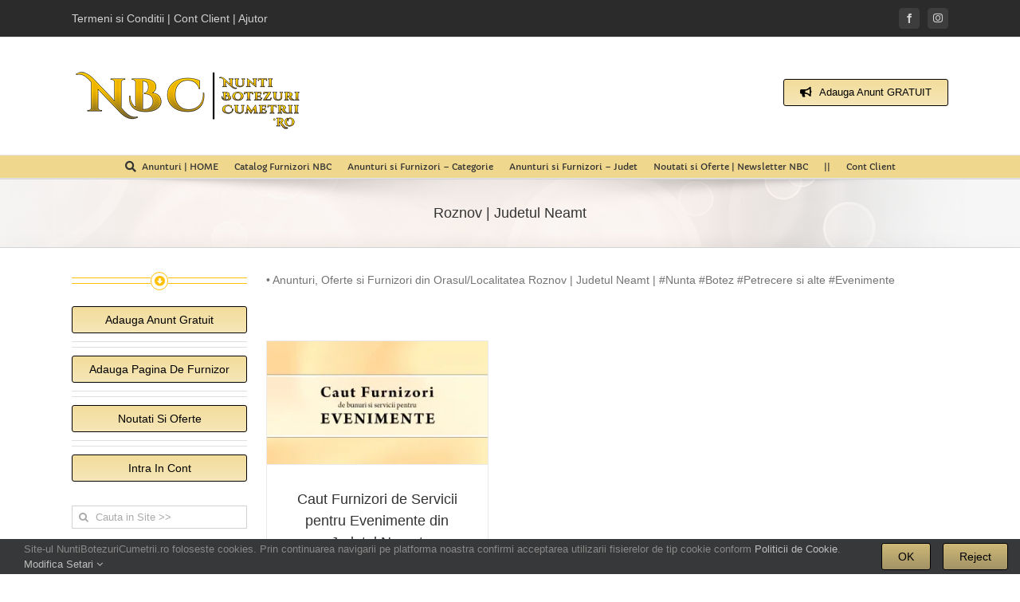

--- FILE ---
content_type: text/html; charset=UTF-8
request_url: https://nuntibotezuricumetrii.ro/orasul/roznov-judetul-neamt/
body_size: 16759
content:
<!DOCTYPE html>
<html class="avada-html-layout-wide avada-html-header-position-top avada-html-is-archive" lang="ro-RO" prefix="og: http://ogp.me/ns# fb: http://ogp.me/ns/fb#">
<head>
<meta http-equiv="X-UA-Compatible" content="IE=edge" />
<meta http-equiv="Content-Type" content="text/html; charset=utf-8"/>
<meta name="viewport" content="width=device-width, initial-scale=1" />
<meta name='robots' content='index, follow, max-image-preview:large, max-snippet:-1, max-video-preview:-1' />
<!-- This site is optimized with the Yoast SEO plugin v26.6 - https://yoast.com/wordpress/plugins/seo/ -->
<title>Roznov | Judetul Neamt | NuntiBotezuriCumetrii•RO</title>
<link rel="canonical" href="https://nuntibotezuricumetrii.ro/orasul/roznov-judetul-neamt/" />
<meta property="og:locale" content="ro_RO" />
<meta property="og:type" content="article" />
<meta property="og:title" content="Roznov | Judetul Neamt | NuntiBotezuriCumetrii•RO" />
<meta property="og:description" content="• Anunturi, Oferte si Furnizori din Orasul/Localitatea Roznov | Judetul Neamt | #Nunta #Botez #Petrecere si alte #Evenimente" />
<meta property="og:url" content="https://nuntibotezuricumetrii.ro/orasul/roznov-judetul-neamt/" />
<meta property="og:site_name" content="NuntiBotezuriCumetrii•RO" />
<meta property="og:image" content="https://i0.wp.com/nuntibotezuricumetrii.ro/wp/wp-content/uploads/Anunturi_Oferte_si_Tarife_Furnizori_Nunta_Botez_Petrecere_NuntiBotezuriCumetrii.ro_23-1web.jpg?fit=1100%2C668&ssl=1" />
<meta property="og:image:width" content="1100" />
<meta property="og:image:height" content="668" />
<meta property="og:image:type" content="image/jpeg" />
<meta name="twitter:card" content="summary_large_image" />
<script type="application/ld+json" class="yoast-schema-graph">{"@context":"https://schema.org","@graph":[{"@type":"CollectionPage","@id":"https://nuntibotezuricumetrii.ro/orasul/roznov-judetul-neamt/","url":"https://nuntibotezuricumetrii.ro/orasul/roznov-judetul-neamt/","name":"Roznov | Judetul Neamt | NuntiBotezuriCumetrii•RO","isPartOf":{"@id":"https://nuntibotezuricumetrii.ro/#website"},"primaryImageOfPage":{"@id":"https://nuntibotezuricumetrii.ro/orasul/roznov-judetul-neamt/#primaryimage"},"image":{"@id":"https://nuntibotezuricumetrii.ro/orasul/roznov-judetul-neamt/#primaryimage"},"thumbnailUrl":"https://i0.wp.com/nuntibotezuricumetrii.ro/wp/wp-content/uploads/Caut-Furnizor-de-bunuri-si-servicii-pentru-Nunti-Botezuri-Petreceri-sau-alt-gen-de-Evenimente.jpg?fit=1000%2C556&ssl=1","breadcrumb":{"@id":"https://nuntibotezuricumetrii.ro/orasul/roznov-judetul-neamt/#breadcrumb"},"inLanguage":"ro-RO"},{"@type":"ImageObject","inLanguage":"ro-RO","@id":"https://nuntibotezuricumetrii.ro/orasul/roznov-judetul-neamt/#primaryimage","url":"https://i0.wp.com/nuntibotezuricumetrii.ro/wp/wp-content/uploads/Caut-Furnizor-de-bunuri-si-servicii-pentru-Nunti-Botezuri-Petreceri-sau-alt-gen-de-Evenimente.jpg?fit=1000%2C556&ssl=1","contentUrl":"https://i0.wp.com/nuntibotezuricumetrii.ro/wp/wp-content/uploads/Caut-Furnizor-de-bunuri-si-servicii-pentru-Nunti-Botezuri-Petreceri-sau-alt-gen-de-Evenimente.jpg?fit=1000%2C556&ssl=1","width":1000,"height":556},{"@type":"BreadcrumbList","@id":"https://nuntibotezuricumetrii.ro/orasul/roznov-judetul-neamt/#breadcrumb","itemListElement":[{"@type":"ListItem","position":1,"name":"Prima pagină","item":"https://nuntibotezuricumetrii.ro/"},{"@type":"ListItem","position":2,"name":"Roznov | Judetul Neamt"}]},{"@type":"WebSite","@id":"https://nuntibotezuricumetrii.ro/#website","url":"https://nuntibotezuricumetrii.ro/","name":"NuntiBotezuriCumetrii•RO","description":"Anunturi Gratuite | Produse si Servicii NBC","publisher":{"@id":"https://nuntibotezuricumetrii.ro/#organization"},"potentialAction":[{"@type":"SearchAction","target":{"@type":"EntryPoint","urlTemplate":"https://nuntibotezuricumetrii.ro/?s={search_term_string}"},"query-input":{"@type":"PropertyValueSpecification","valueRequired":true,"valueName":"search_term_string"}}],"inLanguage":"ro-RO"},{"@type":"Organization","@id":"https://nuntibotezuricumetrii.ro/#organization","name":"NuntiBotezuriCumetrii•RO","url":"https://nuntibotezuricumetrii.ro/","logo":{"@type":"ImageObject","inLanguage":"ro-RO","@id":"https://nuntibotezuricumetrii.ro/#/schema/logo/image/","url":"https://i0.wp.com/nuntibotezuricumetrii.ro/wp/wp-content/uploads/Anunturi_Oferte_si_Tarife_Furnizori_Nunta_Botez_Petrecere_NuntiBotezuriCumetrii.ro_23-1web.jpg?fit=1100%2C668&ssl=1","contentUrl":"https://i0.wp.com/nuntibotezuricumetrii.ro/wp/wp-content/uploads/Anunturi_Oferte_si_Tarife_Furnizori_Nunta_Botez_Petrecere_NuntiBotezuriCumetrii.ro_23-1web.jpg?fit=1100%2C668&ssl=1","width":1100,"height":668,"caption":"NuntiBotezuriCumetrii•RO"},"image":{"@id":"https://nuntibotezuricumetrii.ro/#/schema/logo/image/"},"sameAs":["https://www.facebook.com/NuntiBotezuriCumetrii.ro/","https://www.instagram.com/NuntiBotezuriCumetrii.ro/"]}]}</script>
<!-- / Yoast SEO plugin. -->
<link rel='preconnect' href='//i0.wp.com' />
<link rel="alternate" type="application/rss+xml" title="NuntiBotezuriCumetrii•RO &raquo; Flux" href="https://nuntibotezuricumetrii.ro/feed/" />
<link rel="icon" href="https://nuntibotezuricumetrii.ro/wp/wp-content/uploads/NBC-2017-ico-16.png" type="image/png" />
<!-- Apple Touch Icon -->
<link rel="apple-touch-icon" sizes="180x180" href="https://nuntibotezuricumetrii.ro/wp/wp-content/uploads/NBC-2017-ico-114.png" type="image/png">
<!-- Android Icon -->
<link rel="icon" sizes="192x192" href="https://nuntibotezuricumetrii.ro/wp/wp-content/uploads/NBC-2017-ico-57-1.png" type="image/png">
<!-- MS Edge Icon -->
<meta name="msapplication-TileImage" content="https://nuntibotezuricumetrii.ro/wp/wp-content/uploads/NBC-2017-ico-72.png" type="image/png">
<meta property="og:locale" content="ro_RO"/>
<meta property="og:type" content="article"/>
<meta property="og:site_name" content="NuntiBotezuriCumetrii•RO"/>
<meta property="og:title" content="Roznov | Judetul Neamt | NuntiBotezuriCumetrii•RO"/>
<meta property="og:url" content="https://nuntibotezuricumetrii.ro/caut-furnizori-de-servicii-pentru-evenimente-din-judetul-neamt/"/>
<meta property="og:image" content="https://i0.wp.com/nuntibotezuricumetrii.ro/wp/wp-content/uploads/Caut-Furnizor-de-bunuri-si-servicii-pentru-Nunti-Botezuri-Petreceri-sau-alt-gen-de-Evenimente.jpg?fit=1000%2C556&ssl=1"/>
<meta property="og:image:width" content="1000"/>
<meta property="og:image:height" content="556"/>
<meta property="og:image:type" content="image/jpeg"/>
<style id='wp-img-auto-sizes-contain-inline-css' type='text/css'>
img:is([sizes=auto i],[sizes^="auto," i]){contain-intrinsic-size:3000px 1500px}
/*# sourceURL=wp-img-auto-sizes-contain-inline-css */
</style>
<!-- <link rel='stylesheet' id='usp_style-css' href='https://nuntibotezuricumetrii.ro/wp/wp-content/themes/Avada/usp/usp.css?ver=20251210' type='text/css' media='all' /> -->
<link rel="stylesheet" type="text/css" href="//nuntibotezuricumetrii.ro/wp/wp-content/cache/wpfc-minified/8lw9tkl4/8e4ut.css" media="all"/>
<style id='woocommerce-inline-inline-css' type='text/css'>
.woocommerce form .form-row .required { visibility: visible; }
/*# sourceURL=woocommerce-inline-inline-css */
</style>
<!-- <link rel='stylesheet' id='fusion-dynamic-css-css' href='https://nuntibotezuricumetrii.ro/wp/wp-content/uploads/fusion-styles/1cebf19f3ae03ed39d64d2915591b1b9.min.css?ver=3.14.2' type='text/css' media='all' /> -->
<link rel="stylesheet" type="text/css" href="//nuntibotezuricumetrii.ro/wp/wp-content/cache/wpfc-minified/7m723zt7/8e4wy.css" media="all"/>
<script src='//nuntibotezuricumetrii.ro/wp/wp-content/cache/wpfc-minified/jos45j0g/8e4ut.js' type="text/javascript"></script>
<!-- <script type="text/javascript" src="https://nuntibotezuricumetrii.ro/wp/wp-includes/js/jquery/jquery.min.js?ver=3.7.1" id="jquery-core-js"></script> -->
<!-- <script type="text/javascript" src="https://nuntibotezuricumetrii.ro/wp/wp-content/plugins/user-submitted-posts/resources/jquery.chosen.js?ver=20251210" id="usp_chosen-js"></script> -->
<!-- <script type="text/javascript" src="https://nuntibotezuricumetrii.ro/wp/wp-content/plugins/user-submitted-posts/resources/jquery.cookie.js?ver=20251210" id="usp_cookie-js"></script> -->
<!-- <script type="text/javascript" src="https://nuntibotezuricumetrii.ro/wp/wp-content/plugins/user-submitted-posts/resources/jquery.parsley.min.js?ver=20251210" id="usp_parsley-js"></script> -->
<script type="text/javascript" id="usp_core-js-before">
/* <![CDATA[ */
var usp_custom_field = "usp_custom_field-tarif-servicii"; var usp_custom_field_2 = "usp_custom_field_2-telefon-contact"; var usp_custom_checkbox = "usp_custom_checkbox-termeni-si-conditii"; var usp_case_sensitivity = "false"; var usp_min_images = 1; var usp_max_images = 4; var usp_parsley_error = "Raspuns incorect."; var usp_multiple_cats = 0; var usp_existing_tags = 1; var usp_recaptcha_disp = "hide"; var usp_recaptcha_vers = "3"; var usp_recaptcha_key = ""; var challenge_nonce = "2fc0908aea"; var ajax_url = "https:\/\/nuntibotezuricumetrii.ro\/wp\/wp-admin\/admin-ajax.php"; 
//# sourceURL=usp_core-js-before
/* ]]> */
</script>
<script src='//nuntibotezuricumetrii.ro/wp/wp-content/cache/wpfc-minified/6yopj6ec/8e4ut.js' type="text/javascript"></script>
<!-- <script type="text/javascript" src="https://nuntibotezuricumetrii.ro/wp/wp-content/plugins/user-submitted-posts/resources/jquery.usp.core.js?ver=20251210" id="usp_core-js"></script> -->
<!-- <script type="text/javascript" src="https://nuntibotezuricumetrii.ro/wp/wp-content/plugins/woocommerce/assets/js/jquery-blockui/jquery.blockUI.min.js?ver=2.7.0-wc.10.4.3" id="wc-jquery-blockui-js" defer="defer" data-wp-strategy="defer"></script> -->
<script type="text/javascript" id="wc-add-to-cart-js-extra">
/* <![CDATA[ */
var wc_add_to_cart_params = {"ajax_url":"/wp/wp-admin/admin-ajax.php","wc_ajax_url":"/?wc-ajax=%%endpoint%%","i18n_view_cart":"Vezi Cosul","cart_url":"https://nuntibotezuricumetrii.ro/cos/","is_cart":"","cart_redirect_after_add":"no"};
//# sourceURL=wc-add-to-cart-js-extra
/* ]]> */
</script>
<script src='//nuntibotezuricumetrii.ro/wp/wp-content/cache/wpfc-minified/1nfm13k3/8e4ut.js' type="text/javascript"></script>
<!-- <script type="text/javascript" src="https://nuntibotezuricumetrii.ro/wp/wp-content/plugins/woocommerce/assets/js/frontend/add-to-cart.min.js?ver=10.4.3" id="wc-add-to-cart-js" defer="defer" data-wp-strategy="defer"></script> -->
<!-- <script type="text/javascript" src="https://nuntibotezuricumetrii.ro/wp/wp-content/plugins/woocommerce/assets/js/js-cookie/js.cookie.min.js?ver=2.1.4-wc.10.4.3" id="wc-js-cookie-js" defer="defer" data-wp-strategy="defer"></script> -->
<script type="text/javascript" id="woocommerce-js-extra">
/* <![CDATA[ */
var woocommerce_params = {"ajax_url":"/wp/wp-admin/admin-ajax.php","wc_ajax_url":"/?wc-ajax=%%endpoint%%","i18n_password_show":"Show password","i18n_password_hide":"Hide password"};
//# sourceURL=woocommerce-js-extra
/* ]]> */
</script>
<script src='//nuntibotezuricumetrii.ro/wp/wp-content/cache/wpfc-minified/1dhp6jme/684xb.js' type="text/javascript"></script>
<!-- <script type="text/javascript" src="https://nuntibotezuricumetrii.ro/wp/wp-content/plugins/woocommerce/assets/js/frontend/woocommerce.min.js?ver=10.4.3" id="woocommerce-js" defer="defer" data-wp-strategy="defer"></script> -->
<meta name="generator" content="performant-translations 1.2.0">
<!-- This code is added by Analytify (7.1.3) https://analytify.io/ !-->
<!-- <script async src="https://nuntibotezuricumetrii.ro/wp/wp-content/uploads/analytify/5330c4af.js?id=G-XZQQWN2EJF"></script> -->
<script>
window.dataLayer = window.dataLayer || [];
function gtag(){dataLayer.push(arguments);}
gtag('js', new Date());
const configuration = {"anonymize_ip":"true","forceSSL":"true","allow_display_features":"true","debug_mode":true};
const gaID = 'G-XZQQWN2EJF';
gtag('config', gaID, configuration);
</script>
<!-- This code is added by Analytify (7.1.3) !--><style type="text/css" id="css-fb-visibility">@media screen and (max-width: 640px){.fusion-no-small-visibility{display:none !important;}body .sm-text-align-center{text-align:center !important;}body .sm-text-align-left{text-align:left !important;}body .sm-text-align-right{text-align:right !important;}body .sm-text-align-justify{text-align:justify !important;}body .sm-flex-align-center{justify-content:center !important;}body .sm-flex-align-flex-start{justify-content:flex-start !important;}body .sm-flex-align-flex-end{justify-content:flex-end !important;}body .sm-mx-auto{margin-left:auto !important;margin-right:auto !important;}body .sm-ml-auto{margin-left:auto !important;}body .sm-mr-auto{margin-right:auto !important;}body .fusion-absolute-position-small{position:absolute;width:100%;}.awb-sticky.awb-sticky-small{ position: sticky; top: var(--awb-sticky-offset,0); }}@media screen and (min-width: 641px) and (max-width: 1024px){.fusion-no-medium-visibility{display:none !important;}body .md-text-align-center{text-align:center !important;}body .md-text-align-left{text-align:left !important;}body .md-text-align-right{text-align:right !important;}body .md-text-align-justify{text-align:justify !important;}body .md-flex-align-center{justify-content:center !important;}body .md-flex-align-flex-start{justify-content:flex-start !important;}body .md-flex-align-flex-end{justify-content:flex-end !important;}body .md-mx-auto{margin-left:auto !important;margin-right:auto !important;}body .md-ml-auto{margin-left:auto !important;}body .md-mr-auto{margin-right:auto !important;}body .fusion-absolute-position-medium{position:absolute;width:100%;}.awb-sticky.awb-sticky-medium{ position: sticky; top: var(--awb-sticky-offset,0); }}@media screen and (min-width: 1025px){.fusion-no-large-visibility{display:none !important;}body .lg-text-align-center{text-align:center !important;}body .lg-text-align-left{text-align:left !important;}body .lg-text-align-right{text-align:right !important;}body .lg-text-align-justify{text-align:justify !important;}body .lg-flex-align-center{justify-content:center !important;}body .lg-flex-align-flex-start{justify-content:flex-start !important;}body .lg-flex-align-flex-end{justify-content:flex-end !important;}body .lg-mx-auto{margin-left:auto !important;margin-right:auto !important;}body .lg-ml-auto{margin-left:auto !important;}body .lg-mr-auto{margin-right:auto !important;}body .fusion-absolute-position-large{position:absolute;width:100%;}.awb-sticky.awb-sticky-large{ position: sticky; top: var(--awb-sticky-offset,0); }}</style>	<noscript><style>.woocommerce-product-gallery{ opacity: 1 !important; }</style></noscript>
<script type="text/javascript">
var doc = document.documentElement;
doc.setAttribute( 'data-useragent', navigator.userAgent );
</script>
<!-- <link rel='stylesheet' id='wc-blocks-style-css' href='https://nuntibotezuricumetrii.ro/wp/wp-content/plugins/woocommerce/assets/client/blocks/wc-blocks.css?ver=wc-10.4.3' type='text/css' media='all' /> -->
<link rel="stylesheet" type="text/css" href="//nuntibotezuricumetrii.ro/wp/wp-content/cache/wpfc-minified/e765fnvd/8e4ut.css" media="all"/>
<style id='global-styles-inline-css' type='text/css'>
:root{--wp--preset--aspect-ratio--square: 1;--wp--preset--aspect-ratio--4-3: 4/3;--wp--preset--aspect-ratio--3-4: 3/4;--wp--preset--aspect-ratio--3-2: 3/2;--wp--preset--aspect-ratio--2-3: 2/3;--wp--preset--aspect-ratio--16-9: 16/9;--wp--preset--aspect-ratio--9-16: 9/16;--wp--preset--color--black: #000000;--wp--preset--color--cyan-bluish-gray: #abb8c3;--wp--preset--color--white: #ffffff;--wp--preset--color--pale-pink: #f78da7;--wp--preset--color--vivid-red: #cf2e2e;--wp--preset--color--luminous-vivid-orange: #ff6900;--wp--preset--color--luminous-vivid-amber: #fcb900;--wp--preset--color--light-green-cyan: #7bdcb5;--wp--preset--color--vivid-green-cyan: #00d084;--wp--preset--color--pale-cyan-blue: #8ed1fc;--wp--preset--color--vivid-cyan-blue: #0693e3;--wp--preset--color--vivid-purple: #9b51e0;--wp--preset--color--awb-color-1: #ffffff;--wp--preset--color--awb-color-2: #f6f6f6;--wp--preset--color--awb-color-3: #e0dede;--wp--preset--color--awb-color-4: #ffc107;--wp--preset--color--awb-color-5: #a0ce4e;--wp--preset--color--awb-color-6: #747474;--wp--preset--color--awb-color-7: #333333;--wp--preset--color--awb-color-8: #000000;--wp--preset--color--awb-color-custom-10: #ebeaea;--wp--preset--color--awb-color-custom-11: #d1d1d1;--wp--preset--color--awb-color-custom-12: rgba(235,234,234,0.8);--wp--preset--color--awb-color-custom-13: #e5e5e5;--wp--preset--color--awb-color-custom-14: #f9f9f9;--wp--preset--color--awb-color-custom-15: #363839;--wp--preset--color--awb-color-custom-16: #dddddd;--wp--preset--color--awb-color-custom-17: #fcc10f;--wp--preset--gradient--vivid-cyan-blue-to-vivid-purple: linear-gradient(135deg,rgb(6,147,227) 0%,rgb(155,81,224) 100%);--wp--preset--gradient--light-green-cyan-to-vivid-green-cyan: linear-gradient(135deg,rgb(122,220,180) 0%,rgb(0,208,130) 100%);--wp--preset--gradient--luminous-vivid-amber-to-luminous-vivid-orange: linear-gradient(135deg,rgb(252,185,0) 0%,rgb(255,105,0) 100%);--wp--preset--gradient--luminous-vivid-orange-to-vivid-red: linear-gradient(135deg,rgb(255,105,0) 0%,rgb(207,46,46) 100%);--wp--preset--gradient--very-light-gray-to-cyan-bluish-gray: linear-gradient(135deg,rgb(238,238,238) 0%,rgb(169,184,195) 100%);--wp--preset--gradient--cool-to-warm-spectrum: linear-gradient(135deg,rgb(74,234,220) 0%,rgb(151,120,209) 20%,rgb(207,42,186) 40%,rgb(238,44,130) 60%,rgb(251,105,98) 80%,rgb(254,248,76) 100%);--wp--preset--gradient--blush-light-purple: linear-gradient(135deg,rgb(255,206,236) 0%,rgb(152,150,240) 100%);--wp--preset--gradient--blush-bordeaux: linear-gradient(135deg,rgb(254,205,165) 0%,rgb(254,45,45) 50%,rgb(107,0,62) 100%);--wp--preset--gradient--luminous-dusk: linear-gradient(135deg,rgb(255,203,112) 0%,rgb(199,81,192) 50%,rgb(65,88,208) 100%);--wp--preset--gradient--pale-ocean: linear-gradient(135deg,rgb(255,245,203) 0%,rgb(182,227,212) 50%,rgb(51,167,181) 100%);--wp--preset--gradient--electric-grass: linear-gradient(135deg,rgb(202,248,128) 0%,rgb(113,206,126) 100%);--wp--preset--gradient--midnight: linear-gradient(135deg,rgb(2,3,129) 0%,rgb(40,116,252) 100%);--wp--preset--font-size--small: 10.5px;--wp--preset--font-size--medium: 20px;--wp--preset--font-size--large: 21px;--wp--preset--font-size--x-large: 42px;--wp--preset--font-size--normal: 14px;--wp--preset--font-size--xlarge: 28px;--wp--preset--font-size--huge: 42px;--wp--preset--spacing--20: 0.44rem;--wp--preset--spacing--30: 0.67rem;--wp--preset--spacing--40: 1rem;--wp--preset--spacing--50: 1.5rem;--wp--preset--spacing--60: 2.25rem;--wp--preset--spacing--70: 3.38rem;--wp--preset--spacing--80: 5.06rem;--wp--preset--shadow--natural: 6px 6px 9px rgba(0, 0, 0, 0.2);--wp--preset--shadow--deep: 12px 12px 50px rgba(0, 0, 0, 0.4);--wp--preset--shadow--sharp: 6px 6px 0px rgba(0, 0, 0, 0.2);--wp--preset--shadow--outlined: 6px 6px 0px -3px rgb(255, 255, 255), 6px 6px rgb(0, 0, 0);--wp--preset--shadow--crisp: 6px 6px 0px rgb(0, 0, 0);}:where(.is-layout-flex){gap: 0.5em;}:where(.is-layout-grid){gap: 0.5em;}body .is-layout-flex{display: flex;}.is-layout-flex{flex-wrap: wrap;align-items: center;}.is-layout-flex > :is(*, div){margin: 0;}body .is-layout-grid{display: grid;}.is-layout-grid > :is(*, div){margin: 0;}:where(.wp-block-columns.is-layout-flex){gap: 2em;}:where(.wp-block-columns.is-layout-grid){gap: 2em;}:where(.wp-block-post-template.is-layout-flex){gap: 1.25em;}:where(.wp-block-post-template.is-layout-grid){gap: 1.25em;}.has-black-color{color: var(--wp--preset--color--black) !important;}.has-cyan-bluish-gray-color{color: var(--wp--preset--color--cyan-bluish-gray) !important;}.has-white-color{color: var(--wp--preset--color--white) !important;}.has-pale-pink-color{color: var(--wp--preset--color--pale-pink) !important;}.has-vivid-red-color{color: var(--wp--preset--color--vivid-red) !important;}.has-luminous-vivid-orange-color{color: var(--wp--preset--color--luminous-vivid-orange) !important;}.has-luminous-vivid-amber-color{color: var(--wp--preset--color--luminous-vivid-amber) !important;}.has-light-green-cyan-color{color: var(--wp--preset--color--light-green-cyan) !important;}.has-vivid-green-cyan-color{color: var(--wp--preset--color--vivid-green-cyan) !important;}.has-pale-cyan-blue-color{color: var(--wp--preset--color--pale-cyan-blue) !important;}.has-vivid-cyan-blue-color{color: var(--wp--preset--color--vivid-cyan-blue) !important;}.has-vivid-purple-color{color: var(--wp--preset--color--vivid-purple) !important;}.has-black-background-color{background-color: var(--wp--preset--color--black) !important;}.has-cyan-bluish-gray-background-color{background-color: var(--wp--preset--color--cyan-bluish-gray) !important;}.has-white-background-color{background-color: var(--wp--preset--color--white) !important;}.has-pale-pink-background-color{background-color: var(--wp--preset--color--pale-pink) !important;}.has-vivid-red-background-color{background-color: var(--wp--preset--color--vivid-red) !important;}.has-luminous-vivid-orange-background-color{background-color: var(--wp--preset--color--luminous-vivid-orange) !important;}.has-luminous-vivid-amber-background-color{background-color: var(--wp--preset--color--luminous-vivid-amber) !important;}.has-light-green-cyan-background-color{background-color: var(--wp--preset--color--light-green-cyan) !important;}.has-vivid-green-cyan-background-color{background-color: var(--wp--preset--color--vivid-green-cyan) !important;}.has-pale-cyan-blue-background-color{background-color: var(--wp--preset--color--pale-cyan-blue) !important;}.has-vivid-cyan-blue-background-color{background-color: var(--wp--preset--color--vivid-cyan-blue) !important;}.has-vivid-purple-background-color{background-color: var(--wp--preset--color--vivid-purple) !important;}.has-black-border-color{border-color: var(--wp--preset--color--black) !important;}.has-cyan-bluish-gray-border-color{border-color: var(--wp--preset--color--cyan-bluish-gray) !important;}.has-white-border-color{border-color: var(--wp--preset--color--white) !important;}.has-pale-pink-border-color{border-color: var(--wp--preset--color--pale-pink) !important;}.has-vivid-red-border-color{border-color: var(--wp--preset--color--vivid-red) !important;}.has-luminous-vivid-orange-border-color{border-color: var(--wp--preset--color--luminous-vivid-orange) !important;}.has-luminous-vivid-amber-border-color{border-color: var(--wp--preset--color--luminous-vivid-amber) !important;}.has-light-green-cyan-border-color{border-color: var(--wp--preset--color--light-green-cyan) !important;}.has-vivid-green-cyan-border-color{border-color: var(--wp--preset--color--vivid-green-cyan) !important;}.has-pale-cyan-blue-border-color{border-color: var(--wp--preset--color--pale-cyan-blue) !important;}.has-vivid-cyan-blue-border-color{border-color: var(--wp--preset--color--vivid-cyan-blue) !important;}.has-vivid-purple-border-color{border-color: var(--wp--preset--color--vivid-purple) !important;}.has-vivid-cyan-blue-to-vivid-purple-gradient-background{background: var(--wp--preset--gradient--vivid-cyan-blue-to-vivid-purple) !important;}.has-light-green-cyan-to-vivid-green-cyan-gradient-background{background: var(--wp--preset--gradient--light-green-cyan-to-vivid-green-cyan) !important;}.has-luminous-vivid-amber-to-luminous-vivid-orange-gradient-background{background: var(--wp--preset--gradient--luminous-vivid-amber-to-luminous-vivid-orange) !important;}.has-luminous-vivid-orange-to-vivid-red-gradient-background{background: var(--wp--preset--gradient--luminous-vivid-orange-to-vivid-red) !important;}.has-very-light-gray-to-cyan-bluish-gray-gradient-background{background: var(--wp--preset--gradient--very-light-gray-to-cyan-bluish-gray) !important;}.has-cool-to-warm-spectrum-gradient-background{background: var(--wp--preset--gradient--cool-to-warm-spectrum) !important;}.has-blush-light-purple-gradient-background{background: var(--wp--preset--gradient--blush-light-purple) !important;}.has-blush-bordeaux-gradient-background{background: var(--wp--preset--gradient--blush-bordeaux) !important;}.has-luminous-dusk-gradient-background{background: var(--wp--preset--gradient--luminous-dusk) !important;}.has-pale-ocean-gradient-background{background: var(--wp--preset--gradient--pale-ocean) !important;}.has-electric-grass-gradient-background{background: var(--wp--preset--gradient--electric-grass) !important;}.has-midnight-gradient-background{background: var(--wp--preset--gradient--midnight) !important;}.has-small-font-size{font-size: var(--wp--preset--font-size--small) !important;}.has-medium-font-size{font-size: var(--wp--preset--font-size--medium) !important;}.has-large-font-size{font-size: var(--wp--preset--font-size--large) !important;}.has-x-large-font-size{font-size: var(--wp--preset--font-size--x-large) !important;}
/*# sourceURL=global-styles-inline-css */
</style>
</head>
<body class="archive tag tag-roznov-judetul-neamt tag-1298 wp-theme-Avada theme-Avada woocommerce-no-js has-sidebar fusion-image-hovers fusion-pagination-sizing fusion-button_type-flat fusion-button_span-yes fusion-button_gradient-linear avada-image-rollover-circle-no avada-image-rollover-no fusion-has-button-gradient fusion-body ltr fusion-sticky-header no-tablet-sticky-header no-mobile-sticky-header no-mobile-slidingbar fusion-sub-menu-fade mobile-logo-pos-center layout-wide-mode avada-has-boxed-modal-shadow-none layout-scroll-offset-full avada-has-zero-margin-offset-top fusion-top-header menu-text-align-center fusion-woo-product-design-clean fusion-woo-shop-page-columns-4 fusion-woo-related-columns-4 fusion-woo-archive-page-columns-4 fusion-woocommerce-equal-heights avada-has-woo-gallery-disabled woo-sale-badge-circle woo-outofstock-badge-top_bar mobile-menu-design-classic fusion-hide-pagination-text fusion-header-layout-v4 avada-responsive avada-footer-fx-none avada-menu-highlight-style-arrow fusion-search-form-clean fusion-main-menu-search-dropdown fusion-avatar-square avada-sticky-shrinkage avada-dropdown-styles avada-blog-layout-grid avada-blog-archive-layout-grid avada-header-shadow-no avada-menu-icon-position-left avada-has-megamenu-shadow avada-has-mainmenu-dropdown-divider avada-has-megamenu-item-divider avada-has-breadcrumb-mobile-hidden avada-has-pagetitlebar-retina-bg-image avada-has-titlebar-bar_and_content avada-has-pagination-padding avada-flyout-menu-direction-fade avada-ec-views-v1" data-awb-post-id="21925">
<a class="skip-link screen-reader-text" href="#content">Skip to content</a>
<div id="boxed-wrapper">
<div id="wrapper" class="fusion-wrapper">
<div id="home" style="position:relative;top:-1px;"></div>
<header class="fusion-header-wrapper">
<div class="fusion-header-v4 fusion-logo-alignment fusion-logo-center fusion-sticky-menu-1 fusion-sticky-logo- fusion-mobile-logo- fusion-sticky-menu-only fusion-header-menu-align-center fusion-mobile-menu-design-classic">
<div class="fusion-secondary-header">
<div class="fusion-row">
<div class="fusion-alignleft">
<div class="fusion-contact-info"><span class="fusion-contact-info-phone-number"><span style="color: #d1d1d1;"><a href="https://nuntibotezuricumetrii.ro/termeni-si-conditii/"><span style="color: #d1d1d1;">Termeni si Conditii</span></a> | <a href="https://nuntibotezuricumetrii.ro/cont-client/"><span style="color: #d1d1d1;">Cont Client</span></a> | <a href="https://nuntibotezuricumetrii.ro/ajutor"><span style="color: #d1d1d1;">Ajutor</span></a></span></span></div>			</div>
<div class="fusion-alignright">
<div class="fusion-social-links-header"><div class="fusion-social-networks boxed-icons"><div class="fusion-social-networks-wrapper"><a  class="fusion-social-network-icon fusion-tooltip fusion-facebook awb-icon-facebook" style data-placement="bottom" data-title="Facebook" data-toggle="tooltip" title="Facebook" href="https://www.facebook.com/NuntiBotezuriCumetrii.ro/" target="_blank" rel="noreferrer nofollow"><span class="screen-reader-text">Facebook</span></a><a  class="fusion-social-network-icon fusion-tooltip fusion-instagram awb-icon-instagram" style data-placement="bottom" data-title="Instagram" data-toggle="tooltip" title="Instagram" href="https://www.instagram.com/NuntiBotezuriCumetrii.ro/" target="_blank" rel="noopener noreferrer nofollow"><span class="screen-reader-text">Instagram</span></a></div></div></div>			</div>
</div>
</div>
<div class="fusion-header-sticky-height"></div>
<div class="fusion-sticky-header-wrapper"> <!-- start fusion sticky header wrapper -->
<div class="fusion-header">
<div class="fusion-row">
<div class="fusion-logo" data-margin-top="10px" data-margin-bottom="0px" data-margin-left="0px" data-margin-right="0px">
<a class="fusion-logo-link"  href="https://nuntibotezuricumetrii.ro/" >
<!-- standard logo -->
<img src="https://nuntibotezuricumetrii.ro/wp/wp-content/uploads/Logo-NBC-300px.png" srcset="https://nuntibotezuricumetrii.ro/wp/wp-content/uploads/Logo-NBC-300px.png 1x, https://nuntibotezuricumetrii.ro/wp/wp-content/uploads/Logo-NBC-600px.png 2x" width="300" height="77" style="max-height:77px;height:auto;" alt="NuntiBotezuriCumetrii•RO Logo" data-retina_logo_url="https://nuntibotezuricumetrii.ro/wp/wp-content/uploads/Logo-NBC-600px.png" class="fusion-standard-logo" />
</a>
<div class="fusion-header-content-3-wrapper">
<h3 class="fusion-header-tagline">
<div class="fusion-fullwidth fullwidth-box fusion-builder-row-1 fusion-flex-container has-pattern-background has-mask-background nonhundred-percent-fullwidth non-hundred-percent-height-scrolling" style="--awb-border-radius-top-left:0px;--awb-border-radius-top-right:0px;--awb-border-radius-bottom-right:0px;--awb-border-radius-bottom-left:0px;--awb-flex-wrap:wrap;" ><div class="fusion-builder-row fusion-row fusion-flex-align-items-flex-start fusion-flex-content-wrap" style="max-width:1144px;margin-left: calc(-4% / 2 );margin-right: calc(-4% / 2 );"><div class="fusion-layout-column fusion_builder_column fusion-builder-column-0 fusion_builder_column_1_1 1_1 fusion-flex-column" style="--awb-bg-size:cover;--awb-width-large:100%;--awb-margin-top-large:0px;--awb-spacing-right-large:1.92%;--awb-margin-bottom-large:20px;--awb-spacing-left-large:1.92%;--awb-width-medium:100%;--awb-order-medium:0;--awb-spacing-right-medium:1.92%;--awb-spacing-left-medium:1.92%;--awb-width-small:100%;--awb-order-small:0;--awb-spacing-right-small:1.92%;--awb-spacing-left-small:1.92%;"><div class="fusion-column-wrapper fusion-column-has-shadow fusion-flex-justify-content-flex-start fusion-content-layout-column"><div style="text-align:center;"><a class="fusion-button button-flat fusion-button-default-size button-default fusion-button-default button-1 fusion-button-default-span fusion-button-default-type fusion-animated" style="--button_text_transform:none;--button_font_size:13px;--button_typography-font-family:Arial, Helvetica, sans-serif;--button_typography-font-style:normal;--button_typography-font-weight:400;width:calc(100%);" data-animationType="shake" data-animationDuration="0.3" data-animationOffset="top-into-view" target="_self" href="https://nuntibotezuricumetrii.ro/adauga-anunt"><i class="fa-bullhorn fas awb-button__icon awb-button__icon--default button-icon-left" aria-hidden="true"></i><span class="fusion-button-text awb-button__text awb-button__text--default">Adauga Anunt GRATUIT</span></a></div></div></div></div></div>		</h3>
</div>
</div>
</div>
</div>
<div class="fusion-secondary-main-menu">
<div class="fusion-row">
<nav class="fusion-main-menu" aria-label="Main Menu"><ul id="menu-mega-meniu-xz-2023" class="fusion-menu"><li  id="menu-item-18947"  class="menu-item menu-item-type-custom menu-item-object-custom menu-item-home menu-item-18947"  data-item-id="18947"><a  href="https://nuntibotezuricumetrii.ro" class="fusion-flex-link fusion-arrow-highlight"><span class="fusion-megamenu-icon"><i class="glyphicon fa-search fas" aria-hidden="true"></i></span><span class="menu-text">Anunturi | HOME<span class="fusion-arrow-svg"><svg height="12px" width="23px">
<path d="M0 0 L11.5 12 L23 0 Z" fill="#ffffff" class="header_border_color_stroke" stroke-width="1"/>
</svg></span></span></a></li><li  id="menu-item-23366"  class="menu-item menu-item-type-post_type menu-item-object-page menu-item-23366"  data-item-id="23366"><a  href="https://nuntibotezuricumetrii.ro/catalog-furnizori-nbc/" class="fusion-arrow-highlight"><span class="menu-text">Catalog Furnizori NBC<span class="fusion-arrow-svg"><svg height="12px" width="23px">
<path d="M0 0 L11.5 12 L23 0 Z" fill="#ffffff" class="header_border_color_stroke" stroke-width="1"/>
</svg></span></span></a></li><li  id="menu-item-18950"  class="menu-item menu-item-type-custom menu-item-object-custom menu-item-has-children menu-item-18950 fusion-megamenu-menu "  data-item-id="18950"><a  href="https://nuntibotezuricumetrii.ro/anunturi-si-oferte-dupa-categorie/" class="fusion-arrow-highlight"><span class="menu-text">Anunturi si Furnizori &#8211; Categorie<span class="fusion-arrow-svg"><svg height="12px" width="23px">
<path d="M0 0 L11.5 12 L23 0 Z" fill="#ffffff" class="header_border_color_stroke" stroke-width="1"/>
</svg></span><span class="fusion-dropdown-svg"><svg height="12px" width="23px">
<path d="M0 12 L11.5 0 L23 12 Z" fill="#fff9ef"/>
</svg></span></span></a><div class="fusion-megamenu-wrapper fusion-columns-3 columns-per-row-3 columns-3 col-span-12 fusion-megamenu-fullwidth"><div class="row"><div class="fusion-megamenu-holder lazyload" style="width:1100px;" data-width="1100px"><ul class="fusion-megamenu"><li  id="menu-item-18951"  class="menu-item menu-item-type-custom menu-item-object-custom menu-item-has-children menu-item-18951 fusion-megamenu-submenu menu-item-has-link fusion-megamenu-columns-3 col-lg-4 col-md-4 col-sm-4" ><div class='fusion-megamenu-title'><a class="awb-justify-title" href="https://nuntibotezuricumetrii.ro/anunturi-si-oferte-dupa-categorie/">•∇</a></div><ul class="sub-menu"><li  id="menu-item-18952"  class="menu-item menu-item-type-custom menu-item-object-custom menu-item-18952" ><a  href="https://nuntibotezuricumetrii.ro/categoria/agentii-organizatori-evenimente/" class="fusion-arrow-highlight"><span><span class="fusion-megamenu-bullet"></span># Agentii / Organizatori Evenimente</span></a></li><li  id="menu-item-18953"  class="menu-item menu-item-type-custom menu-item-object-custom menu-item-18953" ><a  href="https://nuntibotezuricumetrii.ro/categoria/beauty-make-up-hair-style/" class="fusion-arrow-highlight"><span><span class="fusion-megamenu-bullet"></span># Beauty, Make-up &#038; Hair Style</span></a></li><li  id="menu-item-18954"  class="menu-item menu-item-type-custom menu-item-object-custom menu-item-18954" ><a  href="https://nuntibotezuricumetrii.ro/categoria/buchete-lumanari-si-aranjamente-florale/" class="fusion-arrow-highlight"><span><span class="fusion-megamenu-bullet"></span># Buchete, Lumanari si Aranjamente Florale</span></a></li><li  id="menu-item-18955"  class="menu-item menu-item-type-custom menu-item-object-custom menu-item-18955" ><a  href="https://nuntibotezuricumetrii.ro/categoria/cofetarie-catering/" class="fusion-arrow-highlight"><span><span class="fusion-megamenu-bullet"></span># Cofetarie &#038; Catering</span></a></li><li  id="menu-item-18956"  class="menu-item menu-item-type-custom menu-item-object-custom menu-item-18956" ><a  href="https://nuntibotezuricumetrii.ro/categoria/costume-de-mire-de-ocazie-si-accesorii/" class="fusion-arrow-highlight"><span><span class="fusion-megamenu-bullet"></span># Costume de Mire / de Ocazie si Accesorii</span></a></li></ul></li><li  id="menu-item-18957"  class="menu-item menu-item-type-custom menu-item-object-custom menu-item-has-children menu-item-18957 fusion-megamenu-submenu menu-item-has-link fusion-megamenu-columns-3 col-lg-4 col-md-4 col-sm-4" ><div class='fusion-megamenu-title'><a class="awb-justify-title" href="https://nuntibotezuricumetrii.ro/anunturi-si-oferte-dupa-categorie/">••∇</a></div><ul class="sub-menu"><li  id="menu-item-18958"  class="menu-item menu-item-type-custom menu-item-object-custom menu-item-18958" ><a  href="https://nuntibotezuricumetrii.ro/categoria/dj-sonorizare/" class="fusion-arrow-highlight"><span><span class="fusion-megamenu-bullet"></span># DJ &#038; Sonorizare</span></a></li><li  id="menu-item-18959"  class="menu-item menu-item-type-custom menu-item-object-custom menu-item-18959" ><a  href="https://nuntibotezuricumetrii.ro/categoria/formatii-lautari/" class="fusion-arrow-highlight"><span><span class="fusion-megamenu-bullet"></span># Formatii &#038; Lautari</span></a></li><li  id="menu-item-18960"  class="menu-item menu-item-type-custom menu-item-object-custom menu-item-18960" ><a  href="https://nuntibotezuricumetrii.ro/categoria/invitatii-si-marturii-nunta-botez-party/" class="fusion-arrow-highlight"><span><span class="fusion-megamenu-bullet"></span># Invitatii si Marturii Nunta / Botez / Party</span></a></li><li  id="menu-item-18961"  class="menu-item menu-item-type-custom menu-item-object-custom menu-item-18961" ><a  href="https://nuntibotezuricumetrii.ro/categoria/restaurante-cluburi-si-alte-locatii/" class="fusion-arrow-highlight"><span><span class="fusion-megamenu-bullet"></span># Restaurante, Cluburi si Alte Locatii</span></a></li><li  id="menu-item-18962"  class="menu-item menu-item-type-custom menu-item-object-custom menu-item-18962" ><a  href="https://nuntibotezuricumetrii.ro/categoria/rochii-de-mireasa-de-ocazie-si-accesorii/" class="fusion-arrow-highlight"><span><span class="fusion-megamenu-bullet"></span># Rochii de Mireasa / de Ocazie si Accesorii</span></a></li></ul></li><li  id="menu-item-18963"  class="menu-item menu-item-type-custom menu-item-object-custom menu-item-has-children menu-item-18963 fusion-megamenu-submenu menu-item-has-link fusion-megamenu-columns-3 col-lg-4 col-md-4 col-sm-4" ><div class='fusion-megamenu-title'><a class="awb-justify-title" href="https://nuntibotezuricumetrii.ro/anunturi-si-oferte-dupa-categorie/">•••∇</a></div><ul class="sub-menu"><li  id="menu-item-18964"  class="menu-item menu-item-type-custom menu-item-object-custom menu-item-18964" ><a  href="https://nuntibotezuricumetrii.ro/categoria/servicii-foto-fotografi/" class="fusion-arrow-highlight"><span><span class="fusion-megamenu-bullet"></span># Servicii Foto &#038; Fotografi</span></a></li><li  id="menu-item-18965"  class="menu-item menu-item-type-custom menu-item-object-custom menu-item-18965" ><a  href="https://nuntibotezuricumetrii.ro/categoria/servicii-video-cameramani/" class="fusion-arrow-highlight"><span><span class="fusion-megamenu-bullet"></span># Servicii Video &#038; Cameramani</span></a></li><li  id="menu-item-18966"  class="menu-item menu-item-type-custom menu-item-object-custom menu-item-18966" ><a  href="https://nuntibotezuricumetrii.ro/categoria/tinute-si-accesorii-pentru-botez-bebelusi/" class="fusion-arrow-highlight"><span><span class="fusion-megamenu-bullet"></span># Tinute si Accesorii pentru Botez Bebelusi</span></a></li><li  id="menu-item-18967"  class="menu-item menu-item-type-custom menu-item-object-custom menu-item-18967" ><a  href="https://nuntibotezuricumetrii.ro/categoria/verighete-inele-de-logodna-bijuterii/" class="fusion-arrow-highlight"><span><span class="fusion-megamenu-bullet"></span># Verighete / Inele de Logodna / Bijuterii</span></a></li><li  id="menu-item-18968"  class="menu-item menu-item-type-custom menu-item-object-custom menu-item-18968" ><a  href="https://nuntibotezuricumetrii.ro/categoria/diverse/" class="fusion-arrow-highlight"><span><span class="fusion-megamenu-bullet"></span># DIVERSE</span></a></li></ul></li></ul></div><div style="clear:both;"></div></div></div></li><li  id="menu-item-18969"  class="menu-item menu-item-type-custom menu-item-object-custom menu-item-has-children menu-item-18969 fusion-megamenu-menu "  data-item-id="18969"><a  href="https://nuntibotezuricumetrii.ro/anunturi-si-oferte-dupa-judet/" class="fusion-arrow-highlight"><span class="menu-text">Anunturi si Furnizori &#8211; Judet<span class="fusion-arrow-svg"><svg height="12px" width="23px">
<path d="M0 0 L11.5 12 L23 0 Z" fill="#ffffff" class="header_border_color_stroke" stroke-width="1"/>
</svg></span><span class="fusion-dropdown-svg"><svg height="12px" width="23px">
<path d="M0 12 L11.5 0 L23 12 Z" fill="#fff9ef"/>
</svg></span></span></a><div class="fusion-megamenu-wrapper fusion-columns-5 columns-per-row-5 columns-5 col-span-12 fusion-megamenu-fullwidth"><div class="row"><div class="fusion-megamenu-holder lazyload" style="width:1100px;" data-width="1100px"><ul class="fusion-megamenu"><li  id="menu-item-18970"  class="menu-item menu-item-type-custom menu-item-object-custom menu-item-has-children menu-item-18970 fusion-megamenu-submenu menu-item-has-link fusion-megamenu-columns-5 col-lg-2 col-md-2 col-sm-2" ><div class='fusion-megamenu-title'><a class="awb-justify-title" href="https://nuntibotezuricumetrii.ro/anunturi-si-oferte-dupa-judet/">•∇</a></div><ul class="sub-menu"><li  id="menu-item-18971"  class="menu-item menu-item-type-custom menu-item-object-custom menu-item-18971" ><a  href="https://nuntibotezuricumetrii.ro/zona/bucuresti-ilfov/" class="fusion-arrow-highlight"><span><span class="fusion-megamenu-bullet"></span>Bucuresti / Ilfov</span></a></li></ul></li><li  id="menu-item-18972"  class="menu-item menu-item-type-custom menu-item-object-custom menu-item-has-children menu-item-18972 fusion-megamenu-submenu menu-item-has-link fusion-megamenu-columns-5 col-lg-2 col-md-2 col-sm-2" ><div class='fusion-megamenu-title'><a class="awb-justify-title" href="https://nuntibotezuricumetrii.ro/anunturi-si-oferte-dupa-judet/">••∇</a></div><ul class="sub-menu"><li  id="menu-item-18973"  class="menu-item menu-item-type-custom menu-item-object-custom menu-item-18973" ><a  href="https://nuntibotezuricumetrii.ro/zona/judetul-alba/" class="fusion-arrow-highlight"><span><span class="fusion-megamenu-bullet"></span>Judetul Alba</span></a></li><li  id="menu-item-18974"  class="menu-item menu-item-type-custom menu-item-object-custom menu-item-18974" ><a  href="https://nuntibotezuricumetrii.ro/zona/judetul-arad/" class="fusion-arrow-highlight"><span><span class="fusion-megamenu-bullet"></span>Judetul Arad</span></a></li><li  id="menu-item-18975"  class="menu-item menu-item-type-custom menu-item-object-custom menu-item-18975" ><a  href="https://nuntibotezuricumetrii.ro/zona/judetul-arges/" class="fusion-arrow-highlight"><span><span class="fusion-megamenu-bullet"></span>Judetul Arges</span></a></li><li  id="menu-item-18976"  class="menu-item menu-item-type-custom menu-item-object-custom menu-item-18976" ><a  href="https://nuntibotezuricumetrii.ro/zona/judetul-bacau/" class="fusion-arrow-highlight"><span><span class="fusion-megamenu-bullet"></span>Judetul Bacau</span></a></li><li  id="menu-item-18977"  class="menu-item menu-item-type-custom menu-item-object-custom menu-item-18977" ><a  href="https://nuntibotezuricumetrii.ro/zona/judetul-bihor/" class="fusion-arrow-highlight"><span><span class="fusion-megamenu-bullet"></span>Judetul Bihor</span></a></li><li  id="menu-item-18978"  class="menu-item menu-item-type-custom menu-item-object-custom menu-item-18978" ><a  href="https://nuntibotezuricumetrii.ro/zona/judetul-bistrita-nasaud/" class="fusion-arrow-highlight"><span><span class="fusion-megamenu-bullet"></span>Judetul Bistrita-Nasaud</span></a></li><li  id="menu-item-18979"  class="menu-item menu-item-type-custom menu-item-object-custom menu-item-18979" ><a  href="https://nuntibotezuricumetrii.ro/zona/judetul-botosani/" class="fusion-arrow-highlight"><span><span class="fusion-megamenu-bullet"></span>Judetul Botosani</span></a></li><li  id="menu-item-18980"  class="menu-item menu-item-type-custom menu-item-object-custom menu-item-18980" ><a  href="https://nuntibotezuricumetrii.ro/zona/judetul-brasov/" class="fusion-arrow-highlight"><span><span class="fusion-megamenu-bullet"></span>Judetul Brasov</span></a></li><li  id="menu-item-18981"  class="menu-item menu-item-type-custom menu-item-object-custom menu-item-18981" ><a  href="https://nuntibotezuricumetrii.ro/zona/judetul-braila/" class="fusion-arrow-highlight"><span><span class="fusion-megamenu-bullet"></span>Judetul Braila</span></a></li><li  id="menu-item-18982"  class="menu-item menu-item-type-custom menu-item-object-custom menu-item-18982" ><a  href="https://nuntibotezuricumetrii.ro/zona/judetul-buzau/" class="fusion-arrow-highlight"><span><span class="fusion-megamenu-bullet"></span>Judetul Buzau</span></a></li></ul></li><li  id="menu-item-18983"  class="menu-item menu-item-type-custom menu-item-object-custom menu-item-has-children menu-item-18983 fusion-megamenu-submenu menu-item-has-link fusion-megamenu-columns-5 col-lg-2 col-md-2 col-sm-2" ><div class='fusion-megamenu-title'><a class="awb-justify-title" href="https://nuntibotezuricumetrii.ro/anunturi-si-oferte-dupa-judet/">•••∇</a></div><ul class="sub-menu"><li  id="menu-item-18984"  class="menu-item menu-item-type-custom menu-item-object-custom menu-item-18984" ><a  href="https://nuntibotezuricumetrii.ro/zona/judetul-caras-severin/" class="fusion-arrow-highlight"><span><span class="fusion-megamenu-bullet"></span>Judetul Caras-Severin</span></a></li><li  id="menu-item-18985"  class="menu-item menu-item-type-custom menu-item-object-custom menu-item-18985" ><a  href="https://nuntibotezuricumetrii.ro/zona/judetul-calarasi/" class="fusion-arrow-highlight"><span><span class="fusion-megamenu-bullet"></span>Judetul Calarasi</span></a></li><li  id="menu-item-18986"  class="menu-item menu-item-type-custom menu-item-object-custom menu-item-18986" ><a  href="https://nuntibotezuricumetrii.ro/zona/judetul-cluj/" class="fusion-arrow-highlight"><span><span class="fusion-megamenu-bullet"></span>Judetul Cluj</span></a></li><li  id="menu-item-18987"  class="menu-item menu-item-type-custom menu-item-object-custom menu-item-18987" ><a  href="https://nuntibotezuricumetrii.ro/zona/judetul-constanta/" class="fusion-arrow-highlight"><span><span class="fusion-megamenu-bullet"></span>Judetul Constanta</span></a></li><li  id="menu-item-18988"  class="menu-item menu-item-type-custom menu-item-object-custom menu-item-18988" ><a  href="https://nuntibotezuricumetrii.ro/zona/judetul-covasna/" class="fusion-arrow-highlight"><span><span class="fusion-megamenu-bullet"></span>Judetul Covasna</span></a></li><li  id="menu-item-18989"  class="menu-item menu-item-type-custom menu-item-object-custom menu-item-18989" ><a  href="https://nuntibotezuricumetrii.ro/zona/judetul-dambovita/" class="fusion-arrow-highlight"><span><span class="fusion-megamenu-bullet"></span>Judetul Dambovita</span></a></li><li  id="menu-item-18990"  class="menu-item menu-item-type-custom menu-item-object-custom menu-item-18990" ><a  href="https://nuntibotezuricumetrii.ro/zona/judetul-dolj/" class="fusion-arrow-highlight"><span><span class="fusion-megamenu-bullet"></span>Judetul Dolj</span></a></li><li  id="menu-item-18991"  class="menu-item menu-item-type-custom menu-item-object-custom menu-item-18991" ><a  href="https://nuntibotezuricumetrii.ro/zona/judetul-galati/" class="fusion-arrow-highlight"><span><span class="fusion-megamenu-bullet"></span>Judetul Galati</span></a></li><li  id="menu-item-18992"  class="menu-item menu-item-type-custom menu-item-object-custom menu-item-18992" ><a  href="https://nuntibotezuricumetrii.ro/zona/judetul-giurgiu/" class="fusion-arrow-highlight"><span><span class="fusion-megamenu-bullet"></span>Judetul Giurgiu</span></a></li><li  id="menu-item-18993"  class="menu-item menu-item-type-custom menu-item-object-custom menu-item-18993" ><a  href="https://nuntibotezuricumetrii.ro/zona/judetul-gorj/" class="fusion-arrow-highlight"><span><span class="fusion-megamenu-bullet"></span>Judetul Gorj</span></a></li></ul></li><li  id="menu-item-18994"  class="menu-item menu-item-type-custom menu-item-object-custom menu-item-has-children menu-item-18994 fusion-megamenu-submenu menu-item-has-link fusion-megamenu-columns-5 col-lg-2 col-md-2 col-sm-2" ><div class='fusion-megamenu-title'><a class="awb-justify-title" href="https://nuntibotezuricumetrii.ro/anunturi-si-oferte-dupa-judet/">••••∇</a></div><ul class="sub-menu"><li  id="menu-item-18995"  class="menu-item menu-item-type-custom menu-item-object-custom menu-item-18995" ><a  href="https://nuntibotezuricumetrii.ro/zona/judetul-harghita/" class="fusion-arrow-highlight"><span><span class="fusion-megamenu-bullet"></span>Judetul Harghita</span></a></li><li  id="menu-item-18996"  class="menu-item menu-item-type-custom menu-item-object-custom menu-item-18996" ><a  href="https://nuntibotezuricumetrii.ro/zona/judetul-hunedoara/" class="fusion-arrow-highlight"><span><span class="fusion-megamenu-bullet"></span>Judetul Hunedoara</span></a></li><li  id="menu-item-18997"  class="menu-item menu-item-type-custom menu-item-object-custom menu-item-18997" ><a  href="https://nuntibotezuricumetrii.ro/zona/judetul-ialomita/" class="fusion-arrow-highlight"><span><span class="fusion-megamenu-bullet"></span>Judetul Ialomita</span></a></li><li  id="menu-item-18998"  class="menu-item menu-item-type-custom menu-item-object-custom menu-item-18998" ><a  href="https://nuntibotezuricumetrii.ro/zona/judetul-iasi/" class="fusion-arrow-highlight"><span><span class="fusion-megamenu-bullet"></span>Judetul Iasi</span></a></li><li  id="menu-item-18999"  class="menu-item menu-item-type-custom menu-item-object-custom menu-item-18999" ><a  href="https://nuntibotezuricumetrii.ro/zona/judetul-maramures/" class="fusion-arrow-highlight"><span><span class="fusion-megamenu-bullet"></span>Judetul Maramures</span></a></li><li  id="menu-item-19000"  class="menu-item menu-item-type-custom menu-item-object-custom menu-item-19000" ><a  href="https://nuntibotezuricumetrii.ro/zona/judetul-mehedinti/" class="fusion-arrow-highlight"><span><span class="fusion-megamenu-bullet"></span>Judetul Mehedinti</span></a></li><li  id="menu-item-19001"  class="menu-item menu-item-type-custom menu-item-object-custom menu-item-19001" ><a  href="https://nuntibotezuricumetrii.ro/zona/judetul-mures/" class="fusion-arrow-highlight"><span><span class="fusion-megamenu-bullet"></span>Judetul Mures</span></a></li><li  id="menu-item-19002"  class="menu-item menu-item-type-custom menu-item-object-custom menu-item-19002" ><a  href="https://nuntibotezuricumetrii.ro/zona/judetul-neamt/" class="fusion-arrow-highlight"><span><span class="fusion-megamenu-bullet"></span>Judetul Neamt</span></a></li><li  id="menu-item-19003"  class="menu-item menu-item-type-custom menu-item-object-custom menu-item-19003" ><a  href="https://nuntibotezuricumetrii.ro/zona/judetul-olt/" class="fusion-arrow-highlight"><span><span class="fusion-megamenu-bullet"></span>Judetul Olt</span></a></li><li  id="menu-item-19004"  class="menu-item menu-item-type-custom menu-item-object-custom menu-item-19004" ><a  href="https://nuntibotezuricumetrii.ro/zona/judetul-prahova/" class="fusion-arrow-highlight"><span><span class="fusion-megamenu-bullet"></span>Judetul Prahova</span></a></li></ul></li><li  id="menu-item-19005"  class="menu-item menu-item-type-custom menu-item-object-custom menu-item-has-children menu-item-19005 fusion-megamenu-submenu menu-item-has-link fusion-megamenu-columns-5 col-lg-2 col-md-2 col-sm-2" ><div class='fusion-megamenu-title'><a class="awb-justify-title" href="https://nuntibotezuricumetrii.ro/anunturi-si-oferte-dupa-judet/">•••••∇</a></div><ul class="sub-menu"><li  id="menu-item-19006"  class="menu-item menu-item-type-custom menu-item-object-custom menu-item-19006" ><a  href="https://nuntibotezuricumetrii.ro/zona/judetul-satu-mare/" class="fusion-arrow-highlight"><span><span class="fusion-megamenu-bullet"></span>Judetul Satu Mare</span></a></li><li  id="menu-item-19007"  class="menu-item menu-item-type-custom menu-item-object-custom menu-item-19007" ><a  href="https://nuntibotezuricumetrii.ro/zona/judetul-salaj/" class="fusion-arrow-highlight"><span><span class="fusion-megamenu-bullet"></span>Judetul Salaj</span></a></li><li  id="menu-item-19008"  class="menu-item menu-item-type-custom menu-item-object-custom menu-item-19008" ><a  href="https://nuntibotezuricumetrii.ro/zona/judetul-sibiu/" class="fusion-arrow-highlight"><span><span class="fusion-megamenu-bullet"></span>Judetul Sibiu</span></a></li><li  id="menu-item-19009"  class="menu-item menu-item-type-custom menu-item-object-custom menu-item-19009" ><a  href="https://nuntibotezuricumetrii.ro/zona/judetul-suceava/" class="fusion-arrow-highlight"><span><span class="fusion-megamenu-bullet"></span>Judetul Suceava</span></a></li><li  id="menu-item-19010"  class="menu-item menu-item-type-custom menu-item-object-custom menu-item-19010" ><a  href="https://nuntibotezuricumetrii.ro/zona/judetul-teleorman/" class="fusion-arrow-highlight"><span><span class="fusion-megamenu-bullet"></span>Judetul Teleorman</span></a></li><li  id="menu-item-19011"  class="menu-item menu-item-type-custom menu-item-object-custom menu-item-19011" ><a  href="https://nuntibotezuricumetrii.ro/zona/judetul-timis/" class="fusion-arrow-highlight"><span><span class="fusion-megamenu-bullet"></span>Judetul Timis</span></a></li><li  id="menu-item-19012"  class="menu-item menu-item-type-custom menu-item-object-custom menu-item-19012" ><a  href="https://nuntibotezuricumetrii.ro/zona/judetul-tulcea/" class="fusion-arrow-highlight"><span><span class="fusion-megamenu-bullet"></span>Judetul Tulcea</span></a></li><li  id="menu-item-19013"  class="menu-item menu-item-type-custom menu-item-object-custom menu-item-19013" ><a  href="https://nuntibotezuricumetrii.ro/zona/judetul-vaslui/" class="fusion-arrow-highlight"><span><span class="fusion-megamenu-bullet"></span>Judetul Vaslui</span></a></li><li  id="menu-item-19014"  class="menu-item menu-item-type-custom menu-item-object-custom menu-item-19014" ><a  href="https://nuntibotezuricumetrii.ro/zona/judetul-valcea/" class="fusion-arrow-highlight"><span><span class="fusion-megamenu-bullet"></span>Judetul Valcea</span></a></li><li  id="menu-item-19015"  class="menu-item menu-item-type-custom menu-item-object-custom menu-item-19015" ><a  href="https://nuntibotezuricumetrii.ro/zona/judetul-vrancea/" class="fusion-arrow-highlight"><span><span class="fusion-megamenu-bullet"></span>Judetul Vrancea</span></a></li></ul></li></ul></div><div style="clear:both;"></div></div></div></li><li  id="menu-item-22073"  class="menu-item menu-item-type-custom menu-item-object-custom menu-item-22073"  data-item-id="22073"><a  href="https://nuntibotezuricumetrii.ro/newsletter/" class="fusion-arrow-highlight"><span class="menu-text">Noutati si Oferte | Newsletter NBC<span class="fusion-arrow-svg"><svg height="12px" width="23px">
<path d="M0 0 L11.5 12 L23 0 Z" fill="#ffffff" class="header_border_color_stroke" stroke-width="1"/>
</svg></span></span></a></li><li  id="menu-item-19016"  class="menu-item menu-item-type-custom menu-item-object-custom menu-item-home menu-item-19016"  data-item-id="19016"><a  href="https://nuntibotezuricumetrii.ro/" class="fusion-arrow-highlight"><span class="menu-text">||<span class="fusion-arrow-svg"><svg height="12px" width="23px">
<path d="M0 0 L11.5 12 L23 0 Z" fill="#ffffff" class="header_border_color_stroke" stroke-width="1"/>
</svg></span></span></a></li><li  id="menu-item-21621"  class="menu-item menu-item-type-custom menu-item-object-custom menu-item-21621"  data-item-id="21621"><a  href="https://nuntibotezuricumetrii.ro/cont-client/" class="fusion-arrow-highlight"><span class="menu-text">Cont Client<span class="fusion-arrow-svg"><svg height="12px" width="23px">
<path d="M0 0 L11.5 12 L23 0 Z" fill="#ffffff" class="header_border_color_stroke" stroke-width="1"/>
</svg></span></span></a></li></ul></nav><nav class="fusion-main-menu fusion-sticky-menu" aria-label="Main Menu Sticky"><ul id="menu-mega-meniu-xz-2024" class="fusion-menu"><li   class="menu-item menu-item-type-custom menu-item-object-custom menu-item-home menu-item-18947"  data-item-id="18947"><a  href="https://nuntibotezuricumetrii.ro" class="fusion-flex-link fusion-arrow-highlight"><span class="fusion-megamenu-icon"><i class="glyphicon fa-search fas" aria-hidden="true"></i></span><span class="menu-text">Anunturi | HOME<span class="fusion-arrow-svg"><svg height="12px" width="23px">
<path d="M0 0 L11.5 12 L23 0 Z" fill="#ffffff" class="header_border_color_stroke" stroke-width="1"/>
</svg></span></span></a></li><li   class="menu-item menu-item-type-post_type menu-item-object-page menu-item-23366"  data-item-id="23366"><a  href="https://nuntibotezuricumetrii.ro/catalog-furnizori-nbc/" class="fusion-arrow-highlight"><span class="menu-text">Catalog Furnizori NBC<span class="fusion-arrow-svg"><svg height="12px" width="23px">
<path d="M0 0 L11.5 12 L23 0 Z" fill="#ffffff" class="header_border_color_stroke" stroke-width="1"/>
</svg></span></span></a></li><li   class="menu-item menu-item-type-custom menu-item-object-custom menu-item-has-children menu-item-18950 fusion-megamenu-menu "  data-item-id="18950"><a  href="https://nuntibotezuricumetrii.ro/anunturi-si-oferte-dupa-categorie/" class="fusion-arrow-highlight"><span class="menu-text">Anunturi si Furnizori &#8211; Categorie<span class="fusion-arrow-svg"><svg height="12px" width="23px">
<path d="M0 0 L11.5 12 L23 0 Z" fill="#ffffff" class="header_border_color_stroke" stroke-width="1"/>
</svg></span><span class="fusion-dropdown-svg"><svg height="12px" width="23px">
<path d="M0 12 L11.5 0 L23 12 Z" fill="#fff9ef"/>
</svg></span></span></a><div class="fusion-megamenu-wrapper fusion-columns-3 columns-per-row-3 columns-3 col-span-12 fusion-megamenu-fullwidth"><div class="row"><div class="fusion-megamenu-holder lazyload" style="width:1100px;" data-width="1100px"><ul class="fusion-megamenu"><li   class="menu-item menu-item-type-custom menu-item-object-custom menu-item-has-children menu-item-18951 fusion-megamenu-submenu menu-item-has-link fusion-megamenu-columns-3 col-lg-4 col-md-4 col-sm-4" ><div class='fusion-megamenu-title'><a class="awb-justify-title" href="https://nuntibotezuricumetrii.ro/anunturi-si-oferte-dupa-categorie/">•∇</a></div><ul class="sub-menu"><li   class="menu-item menu-item-type-custom menu-item-object-custom menu-item-18952" ><a  href="https://nuntibotezuricumetrii.ro/categoria/agentii-organizatori-evenimente/" class="fusion-arrow-highlight"><span><span class="fusion-megamenu-bullet"></span># Agentii / Organizatori Evenimente</span></a></li><li   class="menu-item menu-item-type-custom menu-item-object-custom menu-item-18953" ><a  href="https://nuntibotezuricumetrii.ro/categoria/beauty-make-up-hair-style/" class="fusion-arrow-highlight"><span><span class="fusion-megamenu-bullet"></span># Beauty, Make-up &#038; Hair Style</span></a></li><li   class="menu-item menu-item-type-custom menu-item-object-custom menu-item-18954" ><a  href="https://nuntibotezuricumetrii.ro/categoria/buchete-lumanari-si-aranjamente-florale/" class="fusion-arrow-highlight"><span><span class="fusion-megamenu-bullet"></span># Buchete, Lumanari si Aranjamente Florale</span></a></li><li   class="menu-item menu-item-type-custom menu-item-object-custom menu-item-18955" ><a  href="https://nuntibotezuricumetrii.ro/categoria/cofetarie-catering/" class="fusion-arrow-highlight"><span><span class="fusion-megamenu-bullet"></span># Cofetarie &#038; Catering</span></a></li><li   class="menu-item menu-item-type-custom menu-item-object-custom menu-item-18956" ><a  href="https://nuntibotezuricumetrii.ro/categoria/costume-de-mire-de-ocazie-si-accesorii/" class="fusion-arrow-highlight"><span><span class="fusion-megamenu-bullet"></span># Costume de Mire / de Ocazie si Accesorii</span></a></li></ul></li><li   class="menu-item menu-item-type-custom menu-item-object-custom menu-item-has-children menu-item-18957 fusion-megamenu-submenu menu-item-has-link fusion-megamenu-columns-3 col-lg-4 col-md-4 col-sm-4" ><div class='fusion-megamenu-title'><a class="awb-justify-title" href="https://nuntibotezuricumetrii.ro/anunturi-si-oferte-dupa-categorie/">••∇</a></div><ul class="sub-menu"><li   class="menu-item menu-item-type-custom menu-item-object-custom menu-item-18958" ><a  href="https://nuntibotezuricumetrii.ro/categoria/dj-sonorizare/" class="fusion-arrow-highlight"><span><span class="fusion-megamenu-bullet"></span># DJ &#038; Sonorizare</span></a></li><li   class="menu-item menu-item-type-custom menu-item-object-custom menu-item-18959" ><a  href="https://nuntibotezuricumetrii.ro/categoria/formatii-lautari/" class="fusion-arrow-highlight"><span><span class="fusion-megamenu-bullet"></span># Formatii &#038; Lautari</span></a></li><li   class="menu-item menu-item-type-custom menu-item-object-custom menu-item-18960" ><a  href="https://nuntibotezuricumetrii.ro/categoria/invitatii-si-marturii-nunta-botez-party/" class="fusion-arrow-highlight"><span><span class="fusion-megamenu-bullet"></span># Invitatii si Marturii Nunta / Botez / Party</span></a></li><li   class="menu-item menu-item-type-custom menu-item-object-custom menu-item-18961" ><a  href="https://nuntibotezuricumetrii.ro/categoria/restaurante-cluburi-si-alte-locatii/" class="fusion-arrow-highlight"><span><span class="fusion-megamenu-bullet"></span># Restaurante, Cluburi si Alte Locatii</span></a></li><li   class="menu-item menu-item-type-custom menu-item-object-custom menu-item-18962" ><a  href="https://nuntibotezuricumetrii.ro/categoria/rochii-de-mireasa-de-ocazie-si-accesorii/" class="fusion-arrow-highlight"><span><span class="fusion-megamenu-bullet"></span># Rochii de Mireasa / de Ocazie si Accesorii</span></a></li></ul></li><li   class="menu-item menu-item-type-custom menu-item-object-custom menu-item-has-children menu-item-18963 fusion-megamenu-submenu menu-item-has-link fusion-megamenu-columns-3 col-lg-4 col-md-4 col-sm-4" ><div class='fusion-megamenu-title'><a class="awb-justify-title" href="https://nuntibotezuricumetrii.ro/anunturi-si-oferte-dupa-categorie/">•••∇</a></div><ul class="sub-menu"><li   class="menu-item menu-item-type-custom menu-item-object-custom menu-item-18964" ><a  href="https://nuntibotezuricumetrii.ro/categoria/servicii-foto-fotografi/" class="fusion-arrow-highlight"><span><span class="fusion-megamenu-bullet"></span># Servicii Foto &#038; Fotografi</span></a></li><li   class="menu-item menu-item-type-custom menu-item-object-custom menu-item-18965" ><a  href="https://nuntibotezuricumetrii.ro/categoria/servicii-video-cameramani/" class="fusion-arrow-highlight"><span><span class="fusion-megamenu-bullet"></span># Servicii Video &#038; Cameramani</span></a></li><li   class="menu-item menu-item-type-custom menu-item-object-custom menu-item-18966" ><a  href="https://nuntibotezuricumetrii.ro/categoria/tinute-si-accesorii-pentru-botez-bebelusi/" class="fusion-arrow-highlight"><span><span class="fusion-megamenu-bullet"></span># Tinute si Accesorii pentru Botez Bebelusi</span></a></li><li   class="menu-item menu-item-type-custom menu-item-object-custom menu-item-18967" ><a  href="https://nuntibotezuricumetrii.ro/categoria/verighete-inele-de-logodna-bijuterii/" class="fusion-arrow-highlight"><span><span class="fusion-megamenu-bullet"></span># Verighete / Inele de Logodna / Bijuterii</span></a></li><li   class="menu-item menu-item-type-custom menu-item-object-custom menu-item-18968" ><a  href="https://nuntibotezuricumetrii.ro/categoria/diverse/" class="fusion-arrow-highlight"><span><span class="fusion-megamenu-bullet"></span># DIVERSE</span></a></li></ul></li></ul></div><div style="clear:both;"></div></div></div></li><li   class="menu-item menu-item-type-custom menu-item-object-custom menu-item-has-children menu-item-18969 fusion-megamenu-menu "  data-item-id="18969"><a  href="https://nuntibotezuricumetrii.ro/anunturi-si-oferte-dupa-judet/" class="fusion-arrow-highlight"><span class="menu-text">Anunturi si Furnizori &#8211; Judet<span class="fusion-arrow-svg"><svg height="12px" width="23px">
<path d="M0 0 L11.5 12 L23 0 Z" fill="#ffffff" class="header_border_color_stroke" stroke-width="1"/>
</svg></span><span class="fusion-dropdown-svg"><svg height="12px" width="23px">
<path d="M0 12 L11.5 0 L23 12 Z" fill="#fff9ef"/>
</svg></span></span></a><div class="fusion-megamenu-wrapper fusion-columns-5 columns-per-row-5 columns-5 col-span-12 fusion-megamenu-fullwidth"><div class="row"><div class="fusion-megamenu-holder lazyload" style="width:1100px;" data-width="1100px"><ul class="fusion-megamenu"><li   class="menu-item menu-item-type-custom menu-item-object-custom menu-item-has-children menu-item-18970 fusion-megamenu-submenu menu-item-has-link fusion-megamenu-columns-5 col-lg-2 col-md-2 col-sm-2" ><div class='fusion-megamenu-title'><a class="awb-justify-title" href="https://nuntibotezuricumetrii.ro/anunturi-si-oferte-dupa-judet/">•∇</a></div><ul class="sub-menu"><li   class="menu-item menu-item-type-custom menu-item-object-custom menu-item-18971" ><a  href="https://nuntibotezuricumetrii.ro/zona/bucuresti-ilfov/" class="fusion-arrow-highlight"><span><span class="fusion-megamenu-bullet"></span>Bucuresti / Ilfov</span></a></li></ul></li><li   class="menu-item menu-item-type-custom menu-item-object-custom menu-item-has-children menu-item-18972 fusion-megamenu-submenu menu-item-has-link fusion-megamenu-columns-5 col-lg-2 col-md-2 col-sm-2" ><div class='fusion-megamenu-title'><a class="awb-justify-title" href="https://nuntibotezuricumetrii.ro/anunturi-si-oferte-dupa-judet/">••∇</a></div><ul class="sub-menu"><li   class="menu-item menu-item-type-custom menu-item-object-custom menu-item-18973" ><a  href="https://nuntibotezuricumetrii.ro/zona/judetul-alba/" class="fusion-arrow-highlight"><span><span class="fusion-megamenu-bullet"></span>Judetul Alba</span></a></li><li   class="menu-item menu-item-type-custom menu-item-object-custom menu-item-18974" ><a  href="https://nuntibotezuricumetrii.ro/zona/judetul-arad/" class="fusion-arrow-highlight"><span><span class="fusion-megamenu-bullet"></span>Judetul Arad</span></a></li><li   class="menu-item menu-item-type-custom menu-item-object-custom menu-item-18975" ><a  href="https://nuntibotezuricumetrii.ro/zona/judetul-arges/" class="fusion-arrow-highlight"><span><span class="fusion-megamenu-bullet"></span>Judetul Arges</span></a></li><li   class="menu-item menu-item-type-custom menu-item-object-custom menu-item-18976" ><a  href="https://nuntibotezuricumetrii.ro/zona/judetul-bacau/" class="fusion-arrow-highlight"><span><span class="fusion-megamenu-bullet"></span>Judetul Bacau</span></a></li><li   class="menu-item menu-item-type-custom menu-item-object-custom menu-item-18977" ><a  href="https://nuntibotezuricumetrii.ro/zona/judetul-bihor/" class="fusion-arrow-highlight"><span><span class="fusion-megamenu-bullet"></span>Judetul Bihor</span></a></li><li   class="menu-item menu-item-type-custom menu-item-object-custom menu-item-18978" ><a  href="https://nuntibotezuricumetrii.ro/zona/judetul-bistrita-nasaud/" class="fusion-arrow-highlight"><span><span class="fusion-megamenu-bullet"></span>Judetul Bistrita-Nasaud</span></a></li><li   class="menu-item menu-item-type-custom menu-item-object-custom menu-item-18979" ><a  href="https://nuntibotezuricumetrii.ro/zona/judetul-botosani/" class="fusion-arrow-highlight"><span><span class="fusion-megamenu-bullet"></span>Judetul Botosani</span></a></li><li   class="menu-item menu-item-type-custom menu-item-object-custom menu-item-18980" ><a  href="https://nuntibotezuricumetrii.ro/zona/judetul-brasov/" class="fusion-arrow-highlight"><span><span class="fusion-megamenu-bullet"></span>Judetul Brasov</span></a></li><li   class="menu-item menu-item-type-custom menu-item-object-custom menu-item-18981" ><a  href="https://nuntibotezuricumetrii.ro/zona/judetul-braila/" class="fusion-arrow-highlight"><span><span class="fusion-megamenu-bullet"></span>Judetul Braila</span></a></li><li   class="menu-item menu-item-type-custom menu-item-object-custom menu-item-18982" ><a  href="https://nuntibotezuricumetrii.ro/zona/judetul-buzau/" class="fusion-arrow-highlight"><span><span class="fusion-megamenu-bullet"></span>Judetul Buzau</span></a></li></ul></li><li   class="menu-item menu-item-type-custom menu-item-object-custom menu-item-has-children menu-item-18983 fusion-megamenu-submenu menu-item-has-link fusion-megamenu-columns-5 col-lg-2 col-md-2 col-sm-2" ><div class='fusion-megamenu-title'><a class="awb-justify-title" href="https://nuntibotezuricumetrii.ro/anunturi-si-oferte-dupa-judet/">•••∇</a></div><ul class="sub-menu"><li   class="menu-item menu-item-type-custom menu-item-object-custom menu-item-18984" ><a  href="https://nuntibotezuricumetrii.ro/zona/judetul-caras-severin/" class="fusion-arrow-highlight"><span><span class="fusion-megamenu-bullet"></span>Judetul Caras-Severin</span></a></li><li   class="menu-item menu-item-type-custom menu-item-object-custom menu-item-18985" ><a  href="https://nuntibotezuricumetrii.ro/zona/judetul-calarasi/" class="fusion-arrow-highlight"><span><span class="fusion-megamenu-bullet"></span>Judetul Calarasi</span></a></li><li   class="menu-item menu-item-type-custom menu-item-object-custom menu-item-18986" ><a  href="https://nuntibotezuricumetrii.ro/zona/judetul-cluj/" class="fusion-arrow-highlight"><span><span class="fusion-megamenu-bullet"></span>Judetul Cluj</span></a></li><li   class="menu-item menu-item-type-custom menu-item-object-custom menu-item-18987" ><a  href="https://nuntibotezuricumetrii.ro/zona/judetul-constanta/" class="fusion-arrow-highlight"><span><span class="fusion-megamenu-bullet"></span>Judetul Constanta</span></a></li><li   class="menu-item menu-item-type-custom menu-item-object-custom menu-item-18988" ><a  href="https://nuntibotezuricumetrii.ro/zona/judetul-covasna/" class="fusion-arrow-highlight"><span><span class="fusion-megamenu-bullet"></span>Judetul Covasna</span></a></li><li   class="menu-item menu-item-type-custom menu-item-object-custom menu-item-18989" ><a  href="https://nuntibotezuricumetrii.ro/zona/judetul-dambovita/" class="fusion-arrow-highlight"><span><span class="fusion-megamenu-bullet"></span>Judetul Dambovita</span></a></li><li   class="menu-item menu-item-type-custom menu-item-object-custom menu-item-18990" ><a  href="https://nuntibotezuricumetrii.ro/zona/judetul-dolj/" class="fusion-arrow-highlight"><span><span class="fusion-megamenu-bullet"></span>Judetul Dolj</span></a></li><li   class="menu-item menu-item-type-custom menu-item-object-custom menu-item-18991" ><a  href="https://nuntibotezuricumetrii.ro/zona/judetul-galati/" class="fusion-arrow-highlight"><span><span class="fusion-megamenu-bullet"></span>Judetul Galati</span></a></li><li   class="menu-item menu-item-type-custom menu-item-object-custom menu-item-18992" ><a  href="https://nuntibotezuricumetrii.ro/zona/judetul-giurgiu/" class="fusion-arrow-highlight"><span><span class="fusion-megamenu-bullet"></span>Judetul Giurgiu</span></a></li><li   class="menu-item menu-item-type-custom menu-item-object-custom menu-item-18993" ><a  href="https://nuntibotezuricumetrii.ro/zona/judetul-gorj/" class="fusion-arrow-highlight"><span><span class="fusion-megamenu-bullet"></span>Judetul Gorj</span></a></li></ul></li><li   class="menu-item menu-item-type-custom menu-item-object-custom menu-item-has-children menu-item-18994 fusion-megamenu-submenu menu-item-has-link fusion-megamenu-columns-5 col-lg-2 col-md-2 col-sm-2" ><div class='fusion-megamenu-title'><a class="awb-justify-title" href="https://nuntibotezuricumetrii.ro/anunturi-si-oferte-dupa-judet/">••••∇</a></div><ul class="sub-menu"><li   class="menu-item menu-item-type-custom menu-item-object-custom menu-item-18995" ><a  href="https://nuntibotezuricumetrii.ro/zona/judetul-harghita/" class="fusion-arrow-highlight"><span><span class="fusion-megamenu-bullet"></span>Judetul Harghita</span></a></li><li   class="menu-item menu-item-type-custom menu-item-object-custom menu-item-18996" ><a  href="https://nuntibotezuricumetrii.ro/zona/judetul-hunedoara/" class="fusion-arrow-highlight"><span><span class="fusion-megamenu-bullet"></span>Judetul Hunedoara</span></a></li><li   class="menu-item menu-item-type-custom menu-item-object-custom menu-item-18997" ><a  href="https://nuntibotezuricumetrii.ro/zona/judetul-ialomita/" class="fusion-arrow-highlight"><span><span class="fusion-megamenu-bullet"></span>Judetul Ialomita</span></a></li><li   class="menu-item menu-item-type-custom menu-item-object-custom menu-item-18998" ><a  href="https://nuntibotezuricumetrii.ro/zona/judetul-iasi/" class="fusion-arrow-highlight"><span><span class="fusion-megamenu-bullet"></span>Judetul Iasi</span></a></li><li   class="menu-item menu-item-type-custom menu-item-object-custom menu-item-18999" ><a  href="https://nuntibotezuricumetrii.ro/zona/judetul-maramures/" class="fusion-arrow-highlight"><span><span class="fusion-megamenu-bullet"></span>Judetul Maramures</span></a></li><li   class="menu-item menu-item-type-custom menu-item-object-custom menu-item-19000" ><a  href="https://nuntibotezuricumetrii.ro/zona/judetul-mehedinti/" class="fusion-arrow-highlight"><span><span class="fusion-megamenu-bullet"></span>Judetul Mehedinti</span></a></li><li   class="menu-item menu-item-type-custom menu-item-object-custom menu-item-19001" ><a  href="https://nuntibotezuricumetrii.ro/zona/judetul-mures/" class="fusion-arrow-highlight"><span><span class="fusion-megamenu-bullet"></span>Judetul Mures</span></a></li><li   class="menu-item menu-item-type-custom menu-item-object-custom menu-item-19002" ><a  href="https://nuntibotezuricumetrii.ro/zona/judetul-neamt/" class="fusion-arrow-highlight"><span><span class="fusion-megamenu-bullet"></span>Judetul Neamt</span></a></li><li   class="menu-item menu-item-type-custom menu-item-object-custom menu-item-19003" ><a  href="https://nuntibotezuricumetrii.ro/zona/judetul-olt/" class="fusion-arrow-highlight"><span><span class="fusion-megamenu-bullet"></span>Judetul Olt</span></a></li><li   class="menu-item menu-item-type-custom menu-item-object-custom menu-item-19004" ><a  href="https://nuntibotezuricumetrii.ro/zona/judetul-prahova/" class="fusion-arrow-highlight"><span><span class="fusion-megamenu-bullet"></span>Judetul Prahova</span></a></li></ul></li><li   class="menu-item menu-item-type-custom menu-item-object-custom menu-item-has-children menu-item-19005 fusion-megamenu-submenu menu-item-has-link fusion-megamenu-columns-5 col-lg-2 col-md-2 col-sm-2" ><div class='fusion-megamenu-title'><a class="awb-justify-title" href="https://nuntibotezuricumetrii.ro/anunturi-si-oferte-dupa-judet/">•••••∇</a></div><ul class="sub-menu"><li   class="menu-item menu-item-type-custom menu-item-object-custom menu-item-19006" ><a  href="https://nuntibotezuricumetrii.ro/zona/judetul-satu-mare/" class="fusion-arrow-highlight"><span><span class="fusion-megamenu-bullet"></span>Judetul Satu Mare</span></a></li><li   class="menu-item menu-item-type-custom menu-item-object-custom menu-item-19007" ><a  href="https://nuntibotezuricumetrii.ro/zona/judetul-salaj/" class="fusion-arrow-highlight"><span><span class="fusion-megamenu-bullet"></span>Judetul Salaj</span></a></li><li   class="menu-item menu-item-type-custom menu-item-object-custom menu-item-19008" ><a  href="https://nuntibotezuricumetrii.ro/zona/judetul-sibiu/" class="fusion-arrow-highlight"><span><span class="fusion-megamenu-bullet"></span>Judetul Sibiu</span></a></li><li   class="menu-item menu-item-type-custom menu-item-object-custom menu-item-19009" ><a  href="https://nuntibotezuricumetrii.ro/zona/judetul-suceava/" class="fusion-arrow-highlight"><span><span class="fusion-megamenu-bullet"></span>Judetul Suceava</span></a></li><li   class="menu-item menu-item-type-custom menu-item-object-custom menu-item-19010" ><a  href="https://nuntibotezuricumetrii.ro/zona/judetul-teleorman/" class="fusion-arrow-highlight"><span><span class="fusion-megamenu-bullet"></span>Judetul Teleorman</span></a></li><li   class="menu-item menu-item-type-custom menu-item-object-custom menu-item-19011" ><a  href="https://nuntibotezuricumetrii.ro/zona/judetul-timis/" class="fusion-arrow-highlight"><span><span class="fusion-megamenu-bullet"></span>Judetul Timis</span></a></li><li   class="menu-item menu-item-type-custom menu-item-object-custom menu-item-19012" ><a  href="https://nuntibotezuricumetrii.ro/zona/judetul-tulcea/" class="fusion-arrow-highlight"><span><span class="fusion-megamenu-bullet"></span>Judetul Tulcea</span></a></li><li   class="menu-item menu-item-type-custom menu-item-object-custom menu-item-19013" ><a  href="https://nuntibotezuricumetrii.ro/zona/judetul-vaslui/" class="fusion-arrow-highlight"><span><span class="fusion-megamenu-bullet"></span>Judetul Vaslui</span></a></li><li   class="menu-item menu-item-type-custom menu-item-object-custom menu-item-19014" ><a  href="https://nuntibotezuricumetrii.ro/zona/judetul-valcea/" class="fusion-arrow-highlight"><span><span class="fusion-megamenu-bullet"></span>Judetul Valcea</span></a></li><li   class="menu-item menu-item-type-custom menu-item-object-custom menu-item-19015" ><a  href="https://nuntibotezuricumetrii.ro/zona/judetul-vrancea/" class="fusion-arrow-highlight"><span><span class="fusion-megamenu-bullet"></span>Judetul Vrancea</span></a></li></ul></li></ul></div><div style="clear:both;"></div></div></div></li><li   class="menu-item menu-item-type-custom menu-item-object-custom menu-item-22073"  data-item-id="22073"><a  href="https://nuntibotezuricumetrii.ro/newsletter/" class="fusion-arrow-highlight"><span class="menu-text">Noutati si Oferte | Newsletter NBC<span class="fusion-arrow-svg"><svg height="12px" width="23px">
<path d="M0 0 L11.5 12 L23 0 Z" fill="#ffffff" class="header_border_color_stroke" stroke-width="1"/>
</svg></span></span></a></li><li   class="menu-item menu-item-type-custom menu-item-object-custom menu-item-home menu-item-19016"  data-item-id="19016"><a  href="https://nuntibotezuricumetrii.ro/" class="fusion-arrow-highlight"><span class="menu-text">||<span class="fusion-arrow-svg"><svg height="12px" width="23px">
<path d="M0 0 L11.5 12 L23 0 Z" fill="#ffffff" class="header_border_color_stroke" stroke-width="1"/>
</svg></span></span></a></li><li   class="menu-item menu-item-type-custom menu-item-object-custom menu-item-21621"  data-item-id="21621"><a  href="https://nuntibotezuricumetrii.ro/cont-client/" class="fusion-arrow-highlight"><span class="menu-text">Cont Client<span class="fusion-arrow-svg"><svg height="12px" width="23px">
<path d="M0 0 L11.5 12 L23 0 Z" fill="#ffffff" class="header_border_color_stroke" stroke-width="1"/>
</svg></span></span></a></li></ul></nav><div class="fusion-mobile-navigation"><ul id="menu-mega-meniu-xz-2025" class="fusion-mobile-menu"><li   class="menu-item menu-item-type-custom menu-item-object-custom menu-item-home menu-item-18947"  data-item-id="18947"><a  href="https://nuntibotezuricumetrii.ro" class="fusion-flex-link fusion-arrow-highlight"><span class="fusion-megamenu-icon"><i class="glyphicon fa-search fas" aria-hidden="true"></i></span><span class="menu-text">Anunturi | HOME<span class="fusion-arrow-svg"><svg height="12px" width="23px">
<path d="M0 0 L11.5 12 L23 0 Z" fill="#ffffff" class="header_border_color_stroke" stroke-width="1"/>
</svg></span></span></a></li><li   class="menu-item menu-item-type-post_type menu-item-object-page menu-item-23366"  data-item-id="23366"><a  href="https://nuntibotezuricumetrii.ro/catalog-furnizori-nbc/" class="fusion-arrow-highlight"><span class="menu-text">Catalog Furnizori NBC<span class="fusion-arrow-svg"><svg height="12px" width="23px">
<path d="M0 0 L11.5 12 L23 0 Z" fill="#ffffff" class="header_border_color_stroke" stroke-width="1"/>
</svg></span></span></a></li><li   class="menu-item menu-item-type-custom menu-item-object-custom menu-item-has-children menu-item-18950 fusion-megamenu-menu "  data-item-id="18950"><a  href="https://nuntibotezuricumetrii.ro/anunturi-si-oferte-dupa-categorie/" class="fusion-arrow-highlight"><span class="menu-text">Anunturi si Furnizori &#8211; Categorie<span class="fusion-arrow-svg"><svg height="12px" width="23px">
<path d="M0 0 L11.5 12 L23 0 Z" fill="#ffffff" class="header_border_color_stroke" stroke-width="1"/>
</svg></span><span class="fusion-dropdown-svg"><svg height="12px" width="23px">
<path d="M0 12 L11.5 0 L23 12 Z" fill="#fff9ef"/>
</svg></span></span></a><div class="fusion-megamenu-wrapper fusion-columns-3 columns-per-row-3 columns-3 col-span-12 fusion-megamenu-fullwidth"><div class="row"><div class="fusion-megamenu-holder lazyload" style="width:1100px;" data-width="1100px"><ul class="fusion-megamenu"><li   class="menu-item menu-item-type-custom menu-item-object-custom menu-item-has-children menu-item-18951 fusion-megamenu-submenu menu-item-has-link fusion-megamenu-columns-3 col-lg-4 col-md-4 col-sm-4" ><div class='fusion-megamenu-title'><a class="awb-justify-title" href="https://nuntibotezuricumetrii.ro/anunturi-si-oferte-dupa-categorie/">•∇</a></div><ul class="sub-menu"><li   class="menu-item menu-item-type-custom menu-item-object-custom menu-item-18952" ><a  href="https://nuntibotezuricumetrii.ro/categoria/agentii-organizatori-evenimente/" class="fusion-arrow-highlight"><span><span class="fusion-megamenu-bullet"></span># Agentii / Organizatori Evenimente</span></a></li><li   class="menu-item menu-item-type-custom menu-item-object-custom menu-item-18953" ><a  href="https://nuntibotezuricumetrii.ro/categoria/beauty-make-up-hair-style/" class="fusion-arrow-highlight"><span><span class="fusion-megamenu-bullet"></span># Beauty, Make-up &#038; Hair Style</span></a></li><li   class="menu-item menu-item-type-custom menu-item-object-custom menu-item-18954" ><a  href="https://nuntibotezuricumetrii.ro/categoria/buchete-lumanari-si-aranjamente-florale/" class="fusion-arrow-highlight"><span><span class="fusion-megamenu-bullet"></span># Buchete, Lumanari si Aranjamente Florale</span></a></li><li   class="menu-item menu-item-type-custom menu-item-object-custom menu-item-18955" ><a  href="https://nuntibotezuricumetrii.ro/categoria/cofetarie-catering/" class="fusion-arrow-highlight"><span><span class="fusion-megamenu-bullet"></span># Cofetarie &#038; Catering</span></a></li><li   class="menu-item menu-item-type-custom menu-item-object-custom menu-item-18956" ><a  href="https://nuntibotezuricumetrii.ro/categoria/costume-de-mire-de-ocazie-si-accesorii/" class="fusion-arrow-highlight"><span><span class="fusion-megamenu-bullet"></span># Costume de Mire / de Ocazie si Accesorii</span></a></li></ul></li><li   class="menu-item menu-item-type-custom menu-item-object-custom menu-item-has-children menu-item-18957 fusion-megamenu-submenu menu-item-has-link fusion-megamenu-columns-3 col-lg-4 col-md-4 col-sm-4" ><div class='fusion-megamenu-title'><a class="awb-justify-title" href="https://nuntibotezuricumetrii.ro/anunturi-si-oferte-dupa-categorie/">••∇</a></div><ul class="sub-menu"><li   class="menu-item menu-item-type-custom menu-item-object-custom menu-item-18958" ><a  href="https://nuntibotezuricumetrii.ro/categoria/dj-sonorizare/" class="fusion-arrow-highlight"><span><span class="fusion-megamenu-bullet"></span># DJ &#038; Sonorizare</span></a></li><li   class="menu-item menu-item-type-custom menu-item-object-custom menu-item-18959" ><a  href="https://nuntibotezuricumetrii.ro/categoria/formatii-lautari/" class="fusion-arrow-highlight"><span><span class="fusion-megamenu-bullet"></span># Formatii &#038; Lautari</span></a></li><li   class="menu-item menu-item-type-custom menu-item-object-custom menu-item-18960" ><a  href="https://nuntibotezuricumetrii.ro/categoria/invitatii-si-marturii-nunta-botez-party/" class="fusion-arrow-highlight"><span><span class="fusion-megamenu-bullet"></span># Invitatii si Marturii Nunta / Botez / Party</span></a></li><li   class="menu-item menu-item-type-custom menu-item-object-custom menu-item-18961" ><a  href="https://nuntibotezuricumetrii.ro/categoria/restaurante-cluburi-si-alte-locatii/" class="fusion-arrow-highlight"><span><span class="fusion-megamenu-bullet"></span># Restaurante, Cluburi si Alte Locatii</span></a></li><li   class="menu-item menu-item-type-custom menu-item-object-custom menu-item-18962" ><a  href="https://nuntibotezuricumetrii.ro/categoria/rochii-de-mireasa-de-ocazie-si-accesorii/" class="fusion-arrow-highlight"><span><span class="fusion-megamenu-bullet"></span># Rochii de Mireasa / de Ocazie si Accesorii</span></a></li></ul></li><li   class="menu-item menu-item-type-custom menu-item-object-custom menu-item-has-children menu-item-18963 fusion-megamenu-submenu menu-item-has-link fusion-megamenu-columns-3 col-lg-4 col-md-4 col-sm-4" ><div class='fusion-megamenu-title'><a class="awb-justify-title" href="https://nuntibotezuricumetrii.ro/anunturi-si-oferte-dupa-categorie/">•••∇</a></div><ul class="sub-menu"><li   class="menu-item menu-item-type-custom menu-item-object-custom menu-item-18964" ><a  href="https://nuntibotezuricumetrii.ro/categoria/servicii-foto-fotografi/" class="fusion-arrow-highlight"><span><span class="fusion-megamenu-bullet"></span># Servicii Foto &#038; Fotografi</span></a></li><li   class="menu-item menu-item-type-custom menu-item-object-custom menu-item-18965" ><a  href="https://nuntibotezuricumetrii.ro/categoria/servicii-video-cameramani/" class="fusion-arrow-highlight"><span><span class="fusion-megamenu-bullet"></span># Servicii Video &#038; Cameramani</span></a></li><li   class="menu-item menu-item-type-custom menu-item-object-custom menu-item-18966" ><a  href="https://nuntibotezuricumetrii.ro/categoria/tinute-si-accesorii-pentru-botez-bebelusi/" class="fusion-arrow-highlight"><span><span class="fusion-megamenu-bullet"></span># Tinute si Accesorii pentru Botez Bebelusi</span></a></li><li   class="menu-item menu-item-type-custom menu-item-object-custom menu-item-18967" ><a  href="https://nuntibotezuricumetrii.ro/categoria/verighete-inele-de-logodna-bijuterii/" class="fusion-arrow-highlight"><span><span class="fusion-megamenu-bullet"></span># Verighete / Inele de Logodna / Bijuterii</span></a></li><li   class="menu-item menu-item-type-custom menu-item-object-custom menu-item-18968" ><a  href="https://nuntibotezuricumetrii.ro/categoria/diverse/" class="fusion-arrow-highlight"><span><span class="fusion-megamenu-bullet"></span># DIVERSE</span></a></li></ul></li></ul></div><div style="clear:both;"></div></div></div></li><li   class="menu-item menu-item-type-custom menu-item-object-custom menu-item-has-children menu-item-18969 fusion-megamenu-menu "  data-item-id="18969"><a  href="https://nuntibotezuricumetrii.ro/anunturi-si-oferte-dupa-judet/" class="fusion-arrow-highlight"><span class="menu-text">Anunturi si Furnizori &#8211; Judet<span class="fusion-arrow-svg"><svg height="12px" width="23px">
<path d="M0 0 L11.5 12 L23 0 Z" fill="#ffffff" class="header_border_color_stroke" stroke-width="1"/>
</svg></span><span class="fusion-dropdown-svg"><svg height="12px" width="23px">
<path d="M0 12 L11.5 0 L23 12 Z" fill="#fff9ef"/>
</svg></span></span></a><div class="fusion-megamenu-wrapper fusion-columns-5 columns-per-row-5 columns-5 col-span-12 fusion-megamenu-fullwidth"><div class="row"><div class="fusion-megamenu-holder lazyload" style="width:1100px;" data-width="1100px"><ul class="fusion-megamenu"><li   class="menu-item menu-item-type-custom menu-item-object-custom menu-item-has-children menu-item-18970 fusion-megamenu-submenu menu-item-has-link fusion-megamenu-columns-5 col-lg-2 col-md-2 col-sm-2" ><div class='fusion-megamenu-title'><a class="awb-justify-title" href="https://nuntibotezuricumetrii.ro/anunturi-si-oferte-dupa-judet/">•∇</a></div><ul class="sub-menu"><li   class="menu-item menu-item-type-custom menu-item-object-custom menu-item-18971" ><a  href="https://nuntibotezuricumetrii.ro/zona/bucuresti-ilfov/" class="fusion-arrow-highlight"><span><span class="fusion-megamenu-bullet"></span>Bucuresti / Ilfov</span></a></li></ul></li><li   class="menu-item menu-item-type-custom menu-item-object-custom menu-item-has-children menu-item-18972 fusion-megamenu-submenu menu-item-has-link fusion-megamenu-columns-5 col-lg-2 col-md-2 col-sm-2" ><div class='fusion-megamenu-title'><a class="awb-justify-title" href="https://nuntibotezuricumetrii.ro/anunturi-si-oferte-dupa-judet/">••∇</a></div><ul class="sub-menu"><li   class="menu-item menu-item-type-custom menu-item-object-custom menu-item-18973" ><a  href="https://nuntibotezuricumetrii.ro/zona/judetul-alba/" class="fusion-arrow-highlight"><span><span class="fusion-megamenu-bullet"></span>Judetul Alba</span></a></li><li   class="menu-item menu-item-type-custom menu-item-object-custom menu-item-18974" ><a  href="https://nuntibotezuricumetrii.ro/zona/judetul-arad/" class="fusion-arrow-highlight"><span><span class="fusion-megamenu-bullet"></span>Judetul Arad</span></a></li><li   class="menu-item menu-item-type-custom menu-item-object-custom menu-item-18975" ><a  href="https://nuntibotezuricumetrii.ro/zona/judetul-arges/" class="fusion-arrow-highlight"><span><span class="fusion-megamenu-bullet"></span>Judetul Arges</span></a></li><li   class="menu-item menu-item-type-custom menu-item-object-custom menu-item-18976" ><a  href="https://nuntibotezuricumetrii.ro/zona/judetul-bacau/" class="fusion-arrow-highlight"><span><span class="fusion-megamenu-bullet"></span>Judetul Bacau</span></a></li><li   class="menu-item menu-item-type-custom menu-item-object-custom menu-item-18977" ><a  href="https://nuntibotezuricumetrii.ro/zona/judetul-bihor/" class="fusion-arrow-highlight"><span><span class="fusion-megamenu-bullet"></span>Judetul Bihor</span></a></li><li   class="menu-item menu-item-type-custom menu-item-object-custom menu-item-18978" ><a  href="https://nuntibotezuricumetrii.ro/zona/judetul-bistrita-nasaud/" class="fusion-arrow-highlight"><span><span class="fusion-megamenu-bullet"></span>Judetul Bistrita-Nasaud</span></a></li><li   class="menu-item menu-item-type-custom menu-item-object-custom menu-item-18979" ><a  href="https://nuntibotezuricumetrii.ro/zona/judetul-botosani/" class="fusion-arrow-highlight"><span><span class="fusion-megamenu-bullet"></span>Judetul Botosani</span></a></li><li   class="menu-item menu-item-type-custom menu-item-object-custom menu-item-18980" ><a  href="https://nuntibotezuricumetrii.ro/zona/judetul-brasov/" class="fusion-arrow-highlight"><span><span class="fusion-megamenu-bullet"></span>Judetul Brasov</span></a></li><li   class="menu-item menu-item-type-custom menu-item-object-custom menu-item-18981" ><a  href="https://nuntibotezuricumetrii.ro/zona/judetul-braila/" class="fusion-arrow-highlight"><span><span class="fusion-megamenu-bullet"></span>Judetul Braila</span></a></li><li   class="menu-item menu-item-type-custom menu-item-object-custom menu-item-18982" ><a  href="https://nuntibotezuricumetrii.ro/zona/judetul-buzau/" class="fusion-arrow-highlight"><span><span class="fusion-megamenu-bullet"></span>Judetul Buzau</span></a></li></ul></li><li   class="menu-item menu-item-type-custom menu-item-object-custom menu-item-has-children menu-item-18983 fusion-megamenu-submenu menu-item-has-link fusion-megamenu-columns-5 col-lg-2 col-md-2 col-sm-2" ><div class='fusion-megamenu-title'><a class="awb-justify-title" href="https://nuntibotezuricumetrii.ro/anunturi-si-oferte-dupa-judet/">•••∇</a></div><ul class="sub-menu"><li   class="menu-item menu-item-type-custom menu-item-object-custom menu-item-18984" ><a  href="https://nuntibotezuricumetrii.ro/zona/judetul-caras-severin/" class="fusion-arrow-highlight"><span><span class="fusion-megamenu-bullet"></span>Judetul Caras-Severin</span></a></li><li   class="menu-item menu-item-type-custom menu-item-object-custom menu-item-18985" ><a  href="https://nuntibotezuricumetrii.ro/zona/judetul-calarasi/" class="fusion-arrow-highlight"><span><span class="fusion-megamenu-bullet"></span>Judetul Calarasi</span></a></li><li   class="menu-item menu-item-type-custom menu-item-object-custom menu-item-18986" ><a  href="https://nuntibotezuricumetrii.ro/zona/judetul-cluj/" class="fusion-arrow-highlight"><span><span class="fusion-megamenu-bullet"></span>Judetul Cluj</span></a></li><li   class="menu-item menu-item-type-custom menu-item-object-custom menu-item-18987" ><a  href="https://nuntibotezuricumetrii.ro/zona/judetul-constanta/" class="fusion-arrow-highlight"><span><span class="fusion-megamenu-bullet"></span>Judetul Constanta</span></a></li><li   class="menu-item menu-item-type-custom menu-item-object-custom menu-item-18988" ><a  href="https://nuntibotezuricumetrii.ro/zona/judetul-covasna/" class="fusion-arrow-highlight"><span><span class="fusion-megamenu-bullet"></span>Judetul Covasna</span></a></li><li   class="menu-item menu-item-type-custom menu-item-object-custom menu-item-18989" ><a  href="https://nuntibotezuricumetrii.ro/zona/judetul-dambovita/" class="fusion-arrow-highlight"><span><span class="fusion-megamenu-bullet"></span>Judetul Dambovita</span></a></li><li   class="menu-item menu-item-type-custom menu-item-object-custom menu-item-18990" ><a  href="https://nuntibotezuricumetrii.ro/zona/judetul-dolj/" class="fusion-arrow-highlight"><span><span class="fusion-megamenu-bullet"></span>Judetul Dolj</span></a></li><li   class="menu-item menu-item-type-custom menu-item-object-custom menu-item-18991" ><a  href="https://nuntibotezuricumetrii.ro/zona/judetul-galati/" class="fusion-arrow-highlight"><span><span class="fusion-megamenu-bullet"></span>Judetul Galati</span></a></li><li   class="menu-item menu-item-type-custom menu-item-object-custom menu-item-18992" ><a  href="https://nuntibotezuricumetrii.ro/zona/judetul-giurgiu/" class="fusion-arrow-highlight"><span><span class="fusion-megamenu-bullet"></span>Judetul Giurgiu</span></a></li><li   class="menu-item menu-item-type-custom menu-item-object-custom menu-item-18993" ><a  href="https://nuntibotezuricumetrii.ro/zona/judetul-gorj/" class="fusion-arrow-highlight"><span><span class="fusion-megamenu-bullet"></span>Judetul Gorj</span></a></li></ul></li><li   class="menu-item menu-item-type-custom menu-item-object-custom menu-item-has-children menu-item-18994 fusion-megamenu-submenu menu-item-has-link fusion-megamenu-columns-5 col-lg-2 col-md-2 col-sm-2" ><div class='fusion-megamenu-title'><a class="awb-justify-title" href="https://nuntibotezuricumetrii.ro/anunturi-si-oferte-dupa-judet/">••••∇</a></div><ul class="sub-menu"><li   class="menu-item menu-item-type-custom menu-item-object-custom menu-item-18995" ><a  href="https://nuntibotezuricumetrii.ro/zona/judetul-harghita/" class="fusion-arrow-highlight"><span><span class="fusion-megamenu-bullet"></span>Judetul Harghita</span></a></li><li   class="menu-item menu-item-type-custom menu-item-object-custom menu-item-18996" ><a  href="https://nuntibotezuricumetrii.ro/zona/judetul-hunedoara/" class="fusion-arrow-highlight"><span><span class="fusion-megamenu-bullet"></span>Judetul Hunedoara</span></a></li><li   class="menu-item menu-item-type-custom menu-item-object-custom menu-item-18997" ><a  href="https://nuntibotezuricumetrii.ro/zona/judetul-ialomita/" class="fusion-arrow-highlight"><span><span class="fusion-megamenu-bullet"></span>Judetul Ialomita</span></a></li><li   class="menu-item menu-item-type-custom menu-item-object-custom menu-item-18998" ><a  href="https://nuntibotezuricumetrii.ro/zona/judetul-iasi/" class="fusion-arrow-highlight"><span><span class="fusion-megamenu-bullet"></span>Judetul Iasi</span></a></li><li   class="menu-item menu-item-type-custom menu-item-object-custom menu-item-18999" ><a  href="https://nuntibotezuricumetrii.ro/zona/judetul-maramures/" class="fusion-arrow-highlight"><span><span class="fusion-megamenu-bullet"></span>Judetul Maramures</span></a></li><li   class="menu-item menu-item-type-custom menu-item-object-custom menu-item-19000" ><a  href="https://nuntibotezuricumetrii.ro/zona/judetul-mehedinti/" class="fusion-arrow-highlight"><span><span class="fusion-megamenu-bullet"></span>Judetul Mehedinti</span></a></li><li   class="menu-item menu-item-type-custom menu-item-object-custom menu-item-19001" ><a  href="https://nuntibotezuricumetrii.ro/zona/judetul-mures/" class="fusion-arrow-highlight"><span><span class="fusion-megamenu-bullet"></span>Judetul Mures</span></a></li><li   class="menu-item menu-item-type-custom menu-item-object-custom menu-item-19002" ><a  href="https://nuntibotezuricumetrii.ro/zona/judetul-neamt/" class="fusion-arrow-highlight"><span><span class="fusion-megamenu-bullet"></span>Judetul Neamt</span></a></li><li   class="menu-item menu-item-type-custom menu-item-object-custom menu-item-19003" ><a  href="https://nuntibotezuricumetrii.ro/zona/judetul-olt/" class="fusion-arrow-highlight"><span><span class="fusion-megamenu-bullet"></span>Judetul Olt</span></a></li><li   class="menu-item menu-item-type-custom menu-item-object-custom menu-item-19004" ><a  href="https://nuntibotezuricumetrii.ro/zona/judetul-prahova/" class="fusion-arrow-highlight"><span><span class="fusion-megamenu-bullet"></span>Judetul Prahova</span></a></li></ul></li><li   class="menu-item menu-item-type-custom menu-item-object-custom menu-item-has-children menu-item-19005 fusion-megamenu-submenu menu-item-has-link fusion-megamenu-columns-5 col-lg-2 col-md-2 col-sm-2" ><div class='fusion-megamenu-title'><a class="awb-justify-title" href="https://nuntibotezuricumetrii.ro/anunturi-si-oferte-dupa-judet/">•••••∇</a></div><ul class="sub-menu"><li   class="menu-item menu-item-type-custom menu-item-object-custom menu-item-19006" ><a  href="https://nuntibotezuricumetrii.ro/zona/judetul-satu-mare/" class="fusion-arrow-highlight"><span><span class="fusion-megamenu-bullet"></span>Judetul Satu Mare</span></a></li><li   class="menu-item menu-item-type-custom menu-item-object-custom menu-item-19007" ><a  href="https://nuntibotezuricumetrii.ro/zona/judetul-salaj/" class="fusion-arrow-highlight"><span><span class="fusion-megamenu-bullet"></span>Judetul Salaj</span></a></li><li   class="menu-item menu-item-type-custom menu-item-object-custom menu-item-19008" ><a  href="https://nuntibotezuricumetrii.ro/zona/judetul-sibiu/" class="fusion-arrow-highlight"><span><span class="fusion-megamenu-bullet"></span>Judetul Sibiu</span></a></li><li   class="menu-item menu-item-type-custom menu-item-object-custom menu-item-19009" ><a  href="https://nuntibotezuricumetrii.ro/zona/judetul-suceava/" class="fusion-arrow-highlight"><span><span class="fusion-megamenu-bullet"></span>Judetul Suceava</span></a></li><li   class="menu-item menu-item-type-custom menu-item-object-custom menu-item-19010" ><a  href="https://nuntibotezuricumetrii.ro/zona/judetul-teleorman/" class="fusion-arrow-highlight"><span><span class="fusion-megamenu-bullet"></span>Judetul Teleorman</span></a></li><li   class="menu-item menu-item-type-custom menu-item-object-custom menu-item-19011" ><a  href="https://nuntibotezuricumetrii.ro/zona/judetul-timis/" class="fusion-arrow-highlight"><span><span class="fusion-megamenu-bullet"></span>Judetul Timis</span></a></li><li   class="menu-item menu-item-type-custom menu-item-object-custom menu-item-19012" ><a  href="https://nuntibotezuricumetrii.ro/zona/judetul-tulcea/" class="fusion-arrow-highlight"><span><span class="fusion-megamenu-bullet"></span>Judetul Tulcea</span></a></li><li   class="menu-item menu-item-type-custom menu-item-object-custom menu-item-19013" ><a  href="https://nuntibotezuricumetrii.ro/zona/judetul-vaslui/" class="fusion-arrow-highlight"><span><span class="fusion-megamenu-bullet"></span>Judetul Vaslui</span></a></li><li   class="menu-item menu-item-type-custom menu-item-object-custom menu-item-19014" ><a  href="https://nuntibotezuricumetrii.ro/zona/judetul-valcea/" class="fusion-arrow-highlight"><span><span class="fusion-megamenu-bullet"></span>Judetul Valcea</span></a></li><li   class="menu-item menu-item-type-custom menu-item-object-custom menu-item-19015" ><a  href="https://nuntibotezuricumetrii.ro/zona/judetul-vrancea/" class="fusion-arrow-highlight"><span><span class="fusion-megamenu-bullet"></span>Judetul Vrancea</span></a></li></ul></li></ul></div><div style="clear:both;"></div></div></div></li><li   class="menu-item menu-item-type-custom menu-item-object-custom menu-item-22073"  data-item-id="22073"><a  href="https://nuntibotezuricumetrii.ro/newsletter/" class="fusion-arrow-highlight"><span class="menu-text">Noutati si Oferte | Newsletter NBC<span class="fusion-arrow-svg"><svg height="12px" width="23px">
<path d="M0 0 L11.5 12 L23 0 Z" fill="#ffffff" class="header_border_color_stroke" stroke-width="1"/>
</svg></span></span></a></li><li   class="menu-item menu-item-type-custom menu-item-object-custom menu-item-home menu-item-19016"  data-item-id="19016"><a  href="https://nuntibotezuricumetrii.ro/" class="fusion-arrow-highlight"><span class="menu-text">||<span class="fusion-arrow-svg"><svg height="12px" width="23px">
<path d="M0 0 L11.5 12 L23 0 Z" fill="#ffffff" class="header_border_color_stroke" stroke-width="1"/>
</svg></span></span></a></li><li   class="menu-item menu-item-type-custom menu-item-object-custom menu-item-21621"  data-item-id="21621"><a  href="https://nuntibotezuricumetrii.ro/cont-client/" class="fusion-arrow-highlight"><span class="menu-text">Cont Client<span class="fusion-arrow-svg"><svg height="12px" width="23px">
<path d="M0 0 L11.5 12 L23 0 Z" fill="#ffffff" class="header_border_color_stroke" stroke-width="1"/>
</svg></span></span></a></li></ul></div>
<nav class="fusion-mobile-nav-holder fusion-mobile-menu-text-align-center" aria-label="Main Menu Mobile"></nav>
<nav class="fusion-mobile-nav-holder fusion-mobile-menu-text-align-center fusion-mobile-sticky-nav-holder" aria-label="Main Menu Mobile Sticky"></nav>
</div>
</div>
</div> <!-- end fusion sticky header wrapper -->
</div>
<div class="fusion-clearfix"></div>
</header>
<div id="sliders-container" class="fusion-slider-visibility">
</div>
<section class="avada-page-titlebar-wrapper" aria-labelledby="awb-ptb-heading">
<div class="fusion-page-title-bar fusion-page-title-bar-breadcrumbs fusion-page-title-bar-center">
<div class="fusion-page-title-row">
<div class="fusion-page-title-wrapper">
<div class="fusion-page-title-captions">
<h1 id="awb-ptb-heading" class="entry-title">Roznov | Judetul Neamt</h1>
</div>
</div>
</div>
</div>
</section>
<main id="main" class="clearfix ">
<div class="fusion-row" style="">
<section id="content" class="" style="float: right;">
<div id="post-21925" class="fusion-archive-description post-21925 post type-post status-publish format-standard has-post-thumbnail hentry category-nbc tag-bicaz-judetul-neamt tag-piatra-neamt-judetul-neamt tag-roman-judetul-neamt tag-roznov-judetul-neamt tag-targu-neamt-judetul-neamt">
<div class="post-content">
<p>• Anunturi, Oferte si Furnizori din Orasul/Localitatea Roznov | Judetul Neamt | #Nunta #Botez #Petrecere si alte #Evenimente</p>
</div>
</div>
<div id="posts-container" class="fusion-blog-archive fusion-blog-layout-grid-wrapper fusion-clearfix">
<div class="fusion-posts-container fusion-blog-layout-grid fusion-blog-layout-grid-3 isotope fusion-posts-container-infinite fusion-posts-container-load-more fusion-blog-layout-center" data-pages="1">
<article id="post-21925" class="fusion-post-grid  post fusion-clearfix post-21925 type-post status-publish format-standard has-post-thumbnail hentry category-nbc tag-bicaz-judetul-neamt tag-piatra-neamt-judetul-neamt tag-roman-judetul-neamt tag-roznov-judetul-neamt tag-targu-neamt-judetul-neamt">
<div class="fusion-post-wrapper">
<div class="fusion-flexslider flexslider fusion-flexslider-loading fusion-post-slideshow">
<ul class="slides">
<li><div  class="fusion-image-wrapper" aria-haspopup="true">
<a href="https://nuntibotezuricumetrii.ro/caut-furnizori-de-servicii-pentru-evenimente-din-judetul-neamt/" aria-label="Caut Furnizori de Servicii pentru Evenimente din Judetul Neamt">
<img width="1000" height="556" src="https://i0.wp.com/nuntibotezuricumetrii.ro/wp/wp-content/uploads/Caut-Furnizor-de-bunuri-si-servicii-pentru-Nunti-Botezuri-Petreceri-sau-alt-gen-de-Evenimente.jpg?fit=1000%2C556&amp;ssl=1" class="attachment-full size-full lazyload wp-post-image" alt="" decoding="async" fetchpriority="high" srcset="data:image/svg+xml,%3Csvg%20xmlns%3D%27http%3A%2F%2Fwww.w3.org%2F2000%2Fsvg%27%20width%3D%271000%27%20height%3D%27556%27%20viewBox%3D%270%200%201000%20556%27%3E%3Crect%20width%3D%271000%27%20height%3D%27556%27%20fill-opacity%3D%220%22%2F%3E%3C%2Fsvg%3E" data-orig-src="https://i0.wp.com/nuntibotezuricumetrii.ro/wp/wp-content/uploads/Caut-Furnizor-de-bunuri-si-servicii-pentru-Nunti-Botezuri-Petreceri-sau-alt-gen-de-Evenimente.jpg?fit=1000%2C556&amp;ssl=1" data-srcset="https://i0.wp.com/nuntibotezuricumetrii.ro/wp/wp-content/uploads/Caut-Furnizor-de-bunuri-si-servicii-pentru-Nunti-Botezuri-Petreceri-sau-alt-gen-de-Evenimente.jpg?resize=200%2C111&amp;ssl=1 200w, https://i0.wp.com/nuntibotezuricumetrii.ro/wp/wp-content/uploads/Caut-Furnizor-de-bunuri-si-servicii-pentru-Nunti-Botezuri-Petreceri-sau-alt-gen-de-Evenimente.jpg?resize=300%2C167&amp;ssl=1 300w, https://i0.wp.com/nuntibotezuricumetrii.ro/wp/wp-content/uploads/Caut-Furnizor-de-bunuri-si-servicii-pentru-Nunti-Botezuri-Petreceri-sau-alt-gen-de-Evenimente.jpg?resize=400%2C222&amp;ssl=1 400w, https://i0.wp.com/nuntibotezuricumetrii.ro/wp/wp-content/uploads/Caut-Furnizor-de-bunuri-si-servicii-pentru-Nunti-Botezuri-Petreceri-sau-alt-gen-de-Evenimente.jpg?resize=500%2C278&amp;ssl=1 500w, https://i0.wp.com/nuntibotezuricumetrii.ro/wp/wp-content/uploads/Caut-Furnizor-de-bunuri-si-servicii-pentru-Nunti-Botezuri-Petreceri-sau-alt-gen-de-Evenimente.jpg?resize=600%2C334&amp;ssl=1 600w, https://i0.wp.com/nuntibotezuricumetrii.ro/wp/wp-content/uploads/Caut-Furnizor-de-bunuri-si-servicii-pentru-Nunti-Botezuri-Petreceri-sau-alt-gen-de-Evenimente.jpg?resize=700%2C389&amp;ssl=1 700w, https://i0.wp.com/nuntibotezuricumetrii.ro/wp/wp-content/uploads/Caut-Furnizor-de-bunuri-si-servicii-pentru-Nunti-Botezuri-Petreceri-sau-alt-gen-de-Evenimente.jpg?resize=768%2C427&amp;ssl=1 768w, https://i0.wp.com/nuntibotezuricumetrii.ro/wp/wp-content/uploads/Caut-Furnizor-de-bunuri-si-servicii-pentru-Nunti-Botezuri-Petreceri-sau-alt-gen-de-Evenimente.jpg?resize=800%2C445&amp;ssl=1 800w, https://i0.wp.com/nuntibotezuricumetrii.ro/wp/wp-content/uploads/Caut-Furnizor-de-bunuri-si-servicii-pentru-Nunti-Botezuri-Petreceri-sau-alt-gen-de-Evenimente.jpg?fit=1000%2C556&amp;ssl=1 1000w" data-sizes="auto" />			</a>
</div>
</li>
</ul>
</div>
<div class="fusion-post-content-wrapper">
<div class="fusion-post-content post-content">
<h2 class="entry-title fusion-post-title"><a href="https://nuntibotezuricumetrii.ro/caut-furnizori-de-servicii-pentru-evenimente-din-judetul-neamt/">Caut Furnizori de Servicii pentru Evenimente din Judetul Neamt</a></h2>
<p class="fusion-single-line-meta"><span class="vcard rich-snippet-hidden"><span class="fn"><a href="https://nuntibotezuricumetrii.ro/author/nbc/" title="Articole de Echipa NuntiBotezuriCumetrii.ro" rel="author">Echipa NuntiBotezuriCumetrii.ro</a></span></span><span class="updated rich-snippet-hidden">2023-09-15T17:16:56+03:00</span><span class="meta-tags">Oferta Valabila in <a href="https://nuntibotezuricumetrii.ro/orasul/bicaz-judetul-neamt/" rel="tag">Bicaz | Judetul Neamt</a>, <a href="https://nuntibotezuricumetrii.ro/orasul/piatra-neamt-judetul-neamt/" rel="tag">Piatra Neamt | Judetul Neamt</a>, <a href="https://nuntibotezuricumetrii.ro/orasul/roman-judetul-neamt/" rel="tag">Roman | Judetul Neamt</a>, <a href="https://nuntibotezuricumetrii.ro/orasul/roznov-judetul-neamt/" rel="tag">Roznov | Judetul Neamt</a>, <a href="https://nuntibotezuricumetrii.ro/orasul/targu-neamt-judetul-neamt/" rel="tag">Targu Neamt | Judetul Neamt</a> ..</span><span class="fusion-inline-sep">|</span></p>
<div class="fusion-content-sep sep-double sep-solid"></div>
<div class="fusion-post-content-container">
<p>Esti din Judetul Neamt? Esti Furnizor de bunuri si servicii pentru Nunti, Botezuri, Petreceri sau alt gen de Evenimente? Ne intereseaza oferta ta!..</p>					</div>
</div>
<div class="fusion-meta-info">
<div class="fusion-aligncenter">
<a href="https://nuntibotezuricumetrii.ro/caut-furnizori-de-servicii-pentru-evenimente-din-judetul-neamt/" class="fusion-read-more" aria-label="More on Caut Furnizori de Servicii pentru Evenimente din Judetul Neamt">
Vezi TOT										</a>
</div>
</div>
</div>
</div>
</article>
</div>
</div>
</section>
<aside id="sidebar" class="sidebar fusion-widget-area fusion-content-widget-area fusion-sidebar-left fusion-slidingbarwidgetarea1 fusion-sticky-sidebar" style="float: left;" data="">
<div class="fusion-sidebar-inner-content">
<section id="custom_html-3" class="widget_text fusion-slidingbar-widget-column widget widget_custom_html" style="border-style: solid;border-color:transparent;border-width:0px;"><div class="textwidget custom-html-widget"><div class="fusion-fullwidth fullwidth-box fusion-builder-row-2 fusion-flex-container has-pattern-background has-mask-background nonhundred-percent-fullwidth non-hundred-percent-height-scrolling" style="--awb-border-radius-top-left:0px;--awb-border-radius-top-right:0px;--awb-border-radius-bottom-right:0px;--awb-border-radius-bottom-left:0px;--awb-padding-top:0px;--awb-padding-bottom:0px;--awb-padding-top-medium:0px;--awb-padding-bottom-medium:0px;--awb-padding-top-small:0px;--awb-padding-bottom-small:0px;--awb-margin-top:0px;--awb-margin-bottom:0px;--awb-margin-top-medium:0px;--awb-margin-bottom-medium:0px;--awb-margin-top-small:0px;--awb-margin-bottom-small:0px;--awb-flex-wrap:wrap;" ><div class="fusion-builder-row fusion-row fusion-flex-align-items-flex-start fusion-flex-justify-content-center fusion-flex-content-wrap" style="max-width:1144px;margin-left: calc(-4% / 2 );margin-right: calc(-4% / 2 );"><div class="fusion-layout-column fusion_builder_column fusion-builder-column-1 fusion_builder_column_1_1 1_1 fusion-flex-column fusion-flex-align-self-center" style="--awb-padding-top-medium:0px;--awb-padding-bottom-medium:0px;--awb-padding-top-small:0px;--awb-padding-bottom-small:0px;--awb-bg-size:cover;--awb-width-large:100%;--awb-margin-top-large:0px;--awb-spacing-right-large:1.92%;--awb-margin-bottom-large:0px;--awb-spacing-left-large:1.92%;--awb-width-medium:100%;--awb-order-medium:0;--awb-margin-top-medium:0px;--awb-spacing-right-medium:1.92%;--awb-margin-bottom-medium:0px;--awb-spacing-left-medium:1.92%;--awb-width-small:100%;--awb-order-small:0;--awb-margin-top-small:0px;--awb-spacing-right-small:1.92%;--awb-margin-bottom-small:0px;--awb-spacing-left-small:1.92%;" data-scroll-devices="small-visibility,medium-visibility,large-visibility"><div class="fusion-column-wrapper fusion-column-has-shadow fusion-flex-justify-content-flex-start fusion-content-layout-column"><div class="fusion-separator fusion-has-icon fusion-full-width-sep" style="align-self: center;margin-left: auto;margin-right: auto;margin-top:0px;margin-bottom:20px;width:100%;"><div class="fusion-separator-border sep-double sep-solid" style="--awb-height:20px;--awb-amount:20px;--awb-sep-color:#ffc107;border-color:#ffc107;border-top-width:1px;border-bottom-width:1px;"></div><span class="icon-wrapper" style="border-color:#ffc107;background-color:rgba(255,255,255,0);font-size:13px;width: 1.75em; height: 1.75em;border-width:1px;padding:1px;"><i class="fa-arrow-alt-circle-down fas" style="font-size: inherit;color:#ffc107;" aria-hidden="true"></i></span><div class="fusion-separator-border sep-double sep-solid" style="--awb-height:20px;--awb-amount:20px;--awb-sep-color:#ffc107;border-color:#ffc107;border-top-width:1px;border-bottom-width:1px;"></div></div><div style="text-align:center;"><a class="fusion-button button-flat fusion-button-default-size button-default fusion-button-default button-2 fusion-button-default-span fusion-button-default-type" style="--button_text_transform:capitalize;width:calc(100%);" target="_self" href="https://nuntibotezuricumetrii.ro/adauga-anunt/"><span class="fusion-button-text awb-button__text awb-button__text--default">Adauga Anunt Gratuit</span></a></div><div class="fusion-separator fusion-full-width-sep" style="align-self: center;margin-left: auto;margin-right: auto;margin-top:10px;margin-bottom:10px;width:100%;"><div class="fusion-separator-border sep-double" style="--awb-height:20px;--awb-amount:20px;border-color:#e0dede;border-top-width:1px;border-bottom-width:1px;"></div></div><div style="text-align:center;"><a class="fusion-button button-flat fusion-button-default-size button-default fusion-button-default button-3 fusion-button-default-span fusion-button-default-type" style="--button_text_transform:capitalize;width:calc(100%);" target="_self" href="https://nuntibotezuricumetrii.ro/inregistrare-in-catalogul-de-furnizori/"><span class="fusion-button-text awb-button__text awb-button__text--default">Adauga Pagina de Furnizor</span></a></div><div class="fusion-separator fusion-full-width-sep" style="align-self: center;margin-left: auto;margin-right: auto;margin-top:10px;margin-bottom:10px;width:100%;"><div class="fusion-separator-border sep-double" style="--awb-height:20px;--awb-amount:20px;border-color:#e0dede;border-top-width:1px;border-bottom-width:1px;"></div></div><div style="text-align:center;"><a class="fusion-button button-flat fusion-button-default-size button-default fusion-button-default button-4 fusion-button-default-span fusion-button-default-type" style="--button_text_transform:capitalize;width:calc(100%);" target="_self" href="https://nuntibotezuricumetrii.ro/newsletter/"><span class="fusion-button-text awb-button__text awb-button__text--default">Noutati si Oferte</span></a></div><div class="fusion-separator fusion-full-width-sep" style="align-self: center;margin-left: auto;margin-right: auto;margin-top:10px;margin-bottom:10px;width:100%;"><div class="fusion-separator-border sep-double" style="--awb-height:20px;--awb-amount:20px;border-color:#e0dede;border-top-width:1px;border-bottom-width:1px;"></div></div><div style="text-align:center;"><a class="fusion-button button-flat fusion-button-default-size button-default fusion-button-default button-5 fusion-button-default-span fusion-button-default-type" style="--button_text_transform:capitalize;width:calc(100%);" target="_self" href="https://nuntibotezuricumetrii.ro/cont-client/"><span class="fusion-button-text awb-button__text awb-button__text--default">Intra in Cont</span></a></div><div class="fusion-search-element fusion-search-element-1 fusion-search-form-clean" style="--awb-margin-top:30px;">		<form role="search" class="searchform fusion-search-form  fusion-search-form-clean" method="get" action="https://nuntibotezuricumetrii.ro/">
<div class="fusion-search-form-content">
<div class="fusion-search-field search-field">
<label><span class="screen-reader-text">Cauta Anunturi dupa Cuvinte Cheie</span>
<input type="search" value="" name="s" class="s" placeholder="Cauta in Site &gt;&gt;" required aria-required="true" aria-label="Cauta in Site &gt;&gt;"/>
</label>
</div>
<div class="fusion-search-button search-button">
<input type="submit" class="fusion-search-submit searchsubmit" aria-label="Cauta" value="&#xf002;" />
</div>
<input type="hidden" name="post_type[]" value="post" /><input type="hidden" name="post_type[]" value="product" /><input type="hidden" name="search_limit_to_post_titles" value="0" /><input type="hidden" name="add_woo_product_skus" value="0" /><input type="hidden" name="fs" value="1" />
</div>
</form>
</div><div class="fusion-separator fusion-has-icon fusion-full-width-sep" style="align-self: center;margin-left: auto;margin-right: auto;margin-top:20px;margin-bottom:10px;width:100%;"><div class="fusion-separator-border sep-double sep-solid" style="--awb-height:20px;--awb-amount:20px;--awb-sep-color:#ffc107;border-color:#ffc107;border-top-width:1px;border-bottom-width:1px;"></div><span class="icon-wrapper" style="border-color:#ffc107;background-color:rgba(255,255,255,0);font-size:13px;width: 1.75em; height: 1.75em;border-width:1px;padding:1px;"><i class="fa-peace fas" style="font-size: inherit;color:#ffc107;" aria-hidden="true"></i></span><div class="fusion-separator-border sep-double sep-solid" style="--awb-height:20px;--awb-amount:20px;--awb-sep-color:#ffc107;border-color:#ffc107;border-top-width:1px;border-bottom-width:1px;"></div></div></div></div></div></div></div><div style="clear:both;"></div></section>					</div>
</aside>
						
</div>  <!-- fusion-row -->
</main>  <!-- #main -->
<div class="fusion-footer">
<footer class="fusion-footer-widget-area fusion-widget-area fusion-footer-widget-area-center">
<div class="fusion-row">
<div class="fusion-columns fusion-columns-1 fusion-widget-area">
<div class="fusion-column fusion-column-last col-lg-12 col-md-12 col-sm-12">
<section id="text-23" class="fusion-footer-widget-column widget widget_text" style="border-style: solid;border-color:transparent;border-width:0px;">			<div class="textwidget"><p style="text-align: center;"><a href="https://nuntibotezuricumetrii.ro/adauga-anunt"><span style="color: #e3ba32;">Adauga Anunt Gratuit</span></a></p>
<p style="text-align: center;"><a href="https://nuntibotezuricumetrii.ro/inregistrare-cont-pro/"><span style="color: #e3ba32;">Aplica pentru un Cont PRO de Utilizator</span></a></p>
<p style="text-align: center;"><a href="https://nuntibotezuricumetrii.ro/inregistrare-in-catalogul-de-furnizori/"><span style="color: #e3ba32;">Promoveaza-te Gratuit in Catalogul de Furnizori</span></a></p>
<p style="text-align: center;" data-lineheight="23" data-fontsize="18"><a href="https://nuntibotezuricumetrii.ro/termeni-si-conditii">Termeni si Conditii</a> | <a href="https://nuntibotezuricumetrii.ro/politica-de-confidentialitate">Politica de Confidentialitate</a> | <a href="https://nuntibotezuricumetrii.ro/politica-de-cookie-uri">Politica de Cookie-uri</a> | <a href="https://nuntibotezuricumetrii.ro/contact">Publicitate</a> | <a href="https://nuntibotezuricumetrii.ro/contact">Contact</a></p>
<p style="text-align: center;" data-lineheight="23" data-fontsize="18"><a href="https://nuntibotezuricumetrii.ro/reclamatii-sesizari">Reclamatii &amp; Sesizari</a> | <a href="https://www.anpc.gov.ro/" rel="nofollow">ANPC-0219551</a> | <a href="https://webgate.ec.europa.eu/odr/main/?event=main.home.show" rel="nofollow">Solutionarea Online a Litigiilor</a></p>
<p style="text-align: center;" data-lineheight="23" data-fontsize="18"><a href="https://nuntibotezuricumetrii.ro/newsletter">Noutati si Oferte | Newsletter</a></p>
<p style="text-align: center;"><a href="https://nuntibotezuricumetrii.ro/ajutor"><span style="color: #e3ba32;"><span style="color: #ff0000;">Buton de Panica</span></span></a></p>
</div>
<div style="clear:both;"></div></section>																					</div>
<div class="fusion-clearfix"></div>
</div> <!-- fusion-columns -->
</div> <!-- fusion-row -->
</footer> <!-- fusion-footer-widget-area -->
<footer id="footer" class="fusion-footer-copyright-area">
<div class="fusion-row">
<div class="fusion-copyright-content">
<div class="fusion-copyright-notice">
<div>
© NuntiBotezuriCumetrii.RO	</div>
</div>
<div class="fusion-social-links-footer">
<div class="fusion-social-networks"><div class="fusion-social-networks-wrapper"><a  class="fusion-social-network-icon fusion-tooltip fusion-facebook awb-icon-facebook" style data-placement="top" data-title="Facebook" data-toggle="tooltip" title="Facebook" href="https://www.facebook.com/NuntiBotezuriCumetrii.ro/" target="_blank" rel="noreferrer nofollow"><span class="screen-reader-text">Facebook</span></a><a  class="fusion-social-network-icon fusion-tooltip fusion-instagram awb-icon-instagram" style data-placement="top" data-title="Instagram" data-toggle="tooltip" title="Instagram" href="https://www.instagram.com/NuntiBotezuriCumetrii.ro/" target="_blank" rel="noopener noreferrer nofollow"><span class="screen-reader-text">Instagram</span></a></div></div></div>
</div> <!-- fusion-fusion-copyright-content -->
</div> <!-- fusion-row -->
</footer> <!-- #footer -->
</div> <!-- fusion-footer -->
</div> <!-- wrapper -->
</div> <!-- #boxed-wrapper -->
<a class="fusion-one-page-text-link fusion-page-load-link" tabindex="-1" href="#" aria-hidden="true">Page load link</a>
<div class="avada-footer-scripts">
<script type="text/javascript">var fusionNavIsCollapsed=function(e){var t,n;window.innerWidth<=e.getAttribute("data-breakpoint")?(e.classList.add("collapse-enabled"),e.classList.remove("awb-menu_desktop"),e.classList.contains("expanded")||window.dispatchEvent(new CustomEvent("fusion-mobile-menu-collapsed",{detail:{nav:e}})),(n=e.querySelectorAll(".menu-item-has-children.expanded")).length&&n.forEach(function(e){e.querySelector(".awb-menu__open-nav-submenu_mobile").setAttribute("aria-expanded","false")})):(null!==e.querySelector(".menu-item-has-children.expanded .awb-menu__open-nav-submenu_click")&&e.querySelector(".menu-item-has-children.expanded .awb-menu__open-nav-submenu_click").click(),e.classList.remove("collapse-enabled"),e.classList.add("awb-menu_desktop"),null!==e.querySelector(".awb-menu__main-ul")&&e.querySelector(".awb-menu__main-ul").removeAttribute("style")),e.classList.add("no-wrapper-transition"),clearTimeout(t),t=setTimeout(()=>{e.classList.remove("no-wrapper-transition")},400),e.classList.remove("loading")},fusionRunNavIsCollapsed=function(){var e,t=document.querySelectorAll(".awb-menu");for(e=0;e<t.length;e++)fusionNavIsCollapsed(t[e])};function avadaGetScrollBarWidth(){var e,t,n,l=document.createElement("p");return l.style.width="100%",l.style.height="200px",(e=document.createElement("div")).style.position="absolute",e.style.top="0px",e.style.left="0px",e.style.visibility="hidden",e.style.width="200px",e.style.height="150px",e.style.overflow="hidden",e.appendChild(l),document.body.appendChild(e),t=l.offsetWidth,e.style.overflow="scroll",t==(n=l.offsetWidth)&&(n=e.clientWidth),document.body.removeChild(e),jQuery("html").hasClass("awb-scroll")&&10<t-n?10:t-n}fusionRunNavIsCollapsed(),window.addEventListener("fusion-resize-horizontal",fusionRunNavIsCollapsed);</script><script type="speculationrules">
{"prefetch":[{"source":"document","where":{"and":[{"href_matches":"/*"},{"not":{"href_matches":["/wp/wp-*.php","/wp/wp-admin/*","/wp/wp-content/uploads/*","/wp/wp-content/*","/wp/wp-content/plugins/*","/wp/wp-content/themes/Avada/*","/*\\?(.+)"]}},{"not":{"selector_matches":"a[rel~=\"nofollow\"]"}},{"not":{"selector_matches":".no-prefetch, .no-prefetch a"}}]},"eagerness":"conservative"}]}
</script>
<div class="fusion-privacy-bar fusion-privacy-bar-bottom">
<div class="fusion-privacy-bar-main">
<span>Site-ul NuntiBotezuriCumetrii.ro foloseste cookies. Prin continuarea navigarii pe platforma noastra confirmi acceptarea utilizarii fisierelor de tip cookie conform <a href="https://nuntibotezuricumetrii.ro/politica-de-cookie-uri">Politicii de Cookie</a>.							<a href="#" class="fusion-privacy-bar-learn-more">Modifica Setari <i class="awb-icon-angle-down" aria-hidden="true"></i></a>
</span>
<a href="#" class="fusion-privacy-bar-acceptance fusion-button fusion-button-default fusion-button-default-size fusion-button-span-no" data-alt-text="Confirma Selectiile" data-orig-text="OK">
OK		</a>
<a href="#" class="fusion-privacy-bar-reject fusion-button fusion-button-default fusion-button-default-size fusion-button-span-no">
Reject		</a>
</div>
<div class="fusion-privacy-bar-full">
<div class="fusion-row">
<div class="fusion-columns row fusion-columns-3 columns columns-3">
<div class="fusion-column col-lg-4 col-md-4 col-sm-4">
<ul class="fusion-privacy-choices">
<li>
<label for="bar-tracking">
<input name="consents[]" type="checkbox" value="tracking" checked id="bar-tracking">
Tracking Cookies								</label>
</li>
</ul>
</div>
<div class="fusion-column col-lg-4 col-md-4 col-sm-4">
<ul class="fusion-privacy-choices">
<li>
<label for="bar-gmaps">
<input name="consents[]" type="checkbox" value="gmaps"  id="bar-gmaps">
Google Maps										</label>
</li>
</ul>
</div>
<div class="fusion-column col-lg-4 col-md-4 col-sm-4">
<a href="https://nuntibotezuricumetrii.ro/termeni-si-conditii/">Termeni si Conditii</a>					
</div>
</div>
</div>
</div>
</div>
<script type='text/javascript'>
(function () {
var c = document.body.className;
c = c.replace(/woocommerce-no-js/, 'woocommerce-js');
document.body.className = c;
})();
</script>
<script type="text/javascript" src="https://nuntibotezuricumetrii.ro/wp/wp-includes/js/dist/hooks.min.js?ver=dd5603f07f9220ed27f1" id="wp-hooks-js"></script>
<script type="text/javascript" src="https://nuntibotezuricumetrii.ro/wp/wp-includes/js/dist/i18n.min.js?ver=c26c3dc7bed366793375" id="wp-i18n-js"></script>
<script type="text/javascript" id="wp-i18n-js-after">
/* <![CDATA[ */
wp.i18n.setLocaleData( { 'text direction\u0004ltr': [ 'ltr' ] } );
//# sourceURL=wp-i18n-js-after
/* ]]> */
</script>
<script type="text/javascript" src="https://nuntibotezuricumetrii.ro/wp/wp-content/plugins/contact-form-7/includes/swv/js/index.js?ver=6.1.4" id="swv-js"></script>
<script type="text/javascript" id="contact-form-7-js-translations">
/* <![CDATA[ */
( function( domain, translations ) {
var localeData = translations.locale_data[ domain ] || translations.locale_data.messages;
localeData[""].domain = domain;
wp.i18n.setLocaleData( localeData, domain );
} )( "contact-form-7", {"translation-revision-date":"2025-12-08 09:44:09+0000","generator":"GlotPress\/4.0.3","domain":"messages","locale_data":{"messages":{"":{"domain":"messages","plural-forms":"nplurals=3; plural=(n == 1) ? 0 : ((n == 0 || n % 100 >= 2 && n % 100 <= 19) ? 1 : 2);","lang":"ro"},"This contact form is placed in the wrong place.":["Acest formular de contact este plasat \u00eentr-un loc gre\u0219it."],"Error:":["Eroare:"]}},"comment":{"reference":"includes\/js\/index.js"}} );
//# sourceURL=contact-form-7-js-translations
/* ]]> */
</script>
<script type="text/javascript" id="contact-form-7-js-before">
/* <![CDATA[ */
var wpcf7 = {
"api": {
"root": "https:\/\/nuntibotezuricumetrii.ro\/wp-json\/",
"namespace": "contact-form-7\/v1"
}
};
//# sourceURL=contact-form-7-js-before
/* ]]> */
</script>
<script type="text/javascript" src="https://nuntibotezuricumetrii.ro/wp/wp-content/plugins/contact-form-7/includes/js/index.js?ver=6.1.4" id="contact-form-7-js"></script>
<script type="text/javascript" id="scrolldepth-js-js-extra">
/* <![CDATA[ */
var analytifyScroll = {"permalink":"nuntibotezuricumetrii.ro/caut-furnizori-de-servicii-pentru-evenimente-din-judetul-neamt/","tracking_mode":"gtag","ga4_tracking":"1"};
//# sourceURL=scrolldepth-js-js-extra
/* ]]> */
</script>
<script type="text/javascript" src="https://nuntibotezuricumetrii.ro/wp/wp-content/plugins/wp-analytify/assets/js/scrolldepth.js?ver=7.1.3" id="scrolldepth-js-js"></script>
<script type="text/javascript" id="analytify_track_miscellaneous-js-extra">
/* <![CDATA[ */
var miscellaneous_tracking_options = {"ga_mode":"ga4","tracking_mode":"gtag","track_404_page":{"should_track":"on","is_404":false,"current_url":"https://nuntibotezuricumetrii.ro/orasul/roznov-judetul-neamt/"},"track_js_error":"off","track_ajax_error":"off"};
//# sourceURL=analytify_track_miscellaneous-js-extra
/* ]]> */
</script>
<script type="text/javascript" src="https://nuntibotezuricumetrii.ro/wp/wp-content/plugins/wp-analytify/assets/js/miscellaneous-tracking.js?ver=7.1.3" id="analytify_track_miscellaneous-js"></script>
<script type="text/javascript" src="https://nuntibotezuricumetrii.ro/wp/wp-content/plugins/woocommerce/assets/js/sourcebuster/sourcebuster.min.js?ver=10.4.3" id="sourcebuster-js-js"></script>
<script type="text/javascript" id="wc-order-attribution-js-extra">
/* <![CDATA[ */
var wc_order_attribution = {"params":{"lifetime":1.0000000000000000818030539140313095458623138256371021270751953125e-5,"session":30,"base64":false,"ajaxurl":"https://nuntibotezuricumetrii.ro/wp/wp-admin/admin-ajax.php","prefix":"wc_order_attribution_","allowTracking":true},"fields":{"source_type":"current.typ","referrer":"current_add.rf","utm_campaign":"current.cmp","utm_source":"current.src","utm_medium":"current.mdm","utm_content":"current.cnt","utm_id":"current.id","utm_term":"current.trm","utm_source_platform":"current.plt","utm_creative_format":"current.fmt","utm_marketing_tactic":"current.tct","session_entry":"current_add.ep","session_start_time":"current_add.fd","session_pages":"session.pgs","session_count":"udata.vst","user_agent":"udata.uag"}};
//# sourceURL=wc-order-attribution-js-extra
/* ]]> */
</script>
<script type="text/javascript" src="https://nuntibotezuricumetrii.ro/wp/wp-content/plugins/woocommerce/assets/js/frontend/order-attribution.min.js?ver=10.4.3" id="wc-order-attribution-js"></script>
<script type="text/javascript" src="https://nuntibotezuricumetrii.ro/wp/wp-content/uploads/fusion-scripts/3bf634567cfeb1b0f6f264f1041f2e65.min.js?ver=3.14.2" id="fusion-scripts-js"></script>
<script type="text/javascript">
jQuery( document ).ready( function() {
var ajaxurl = 'https://nuntibotezuricumetrii.ro/wp/wp-admin/admin-ajax.php';
if ( 0 < jQuery( '.fusion-login-nonce' ).length ) {
jQuery.get( ajaxurl, { 'action': 'fusion_login_nonce' }, function( response ) {
jQuery( '.fusion-login-nonce' ).html( response );
});
}
});
</script>
</div>
<section class="to-top-container to-top-right" aria-labelledby="awb-to-top-label">
<a href="#" id="toTop" class="fusion-top-top-link">
<span id="awb-to-top-label" class="screen-reader-text">UP</span>
</a>
</section>
</body>
</html><!-- WP Fastest Cache file was created in 1.896 seconds, on 02/01/2026 @ 19:54 -->

--- FILE ---
content_type: text/javascript
request_url: https://nuntibotezuricumetrii.ro/wp/wp-content/cache/wpfc-minified/6yopj6ec/8e4ut.js
body_size: 5378
content:
// source --> https://nuntibotezuricumetrii.ro/wp/wp-content/plugins/user-submitted-posts/resources/jquery.usp.core.js?ver=20251210 
/* 
	User Submitted Posts : Core JS : Version 2.0
	@ https://perishablepress.com/user-submitted-posts/
*/
jQuery(document).ready(function($) {
	
	$('.usp-callout-failure').addClass('usp-hidden').hide();
	$('#user-submitted-post').on('click', function(e) {
		if (usp_recaptcha_disp == 'show' && usp_recaptcha_vers == 3) {
			var validate = usp_validate();
			e.preventDefault();
			grecaptcha.ready(function() {
				grecaptcha.execute(usp_recaptcha_key, { action: 'submit' }).then(function(token) {
					$('#recaptcha_response').remove();
					$('#usp-submit').prepend('<input type="hidden" name="recaptcha_response" id="recaptcha_response" value="'+ token +'">');
					if (validate) $('#usp_form').unbind('submit').submit();
				});;
			});
		} else {
			usp_validate();
		}
	});
	function usp_validate() {
		// $('#usp_form').parsley().validate();
		if (true === $('#usp_form').parsley().isValid()) {
			$('.usp-callout-failure').addClass('usp-hidden').hide();
			
			// remove empty file inputs
			$('.usp-clone').each(function() {
				var opt = $(this).data('parsley-excluded');
				if (typeof opt !== 'undefined' && opt == true) {
					var val = $(this).val();
					if (!val.trim()) $(this).remove();
				}
			});
			return true;
		} else {
			$('.usp-callout-failure').removeClass('usp-hidden').show();
			return false;
		}
	};
	$('#usp_form').on('submit', function(e) {
		usp_captcha_check(e);
		if ($(this).parsley().isValid()) {
			$('.usp-submit').css('cursor', 'wait');
			$('.usp-submit').attr('disabled', true);
		}
		usp_remember();
	});
	$('.usp-captcha .usp-input').on('change', function(e) {
		usp_captcha_check(e);
	});
	function usp_captcha_check(e) {
		$.post(ajax_url, {
			nonce:   challenge_nonce,
			action: 'challenge_nonce'
		}, function(data) {
			if (usp_case_sensitivity === 'true') var usp_casing = '';
			else var usp_casing = 'i';
			var usp_response = new RegExp('^' + data + '$', usp_casing);
			var usp_captcha = $('.user-submitted-captcha').val();
			if (typeof usp_captcha != 'undefined') {
				if (usp_captcha.match(usp_response)) {
					$('.usp-captcha-error').remove();
					$('.usp-captcha .usp-input').removeClass('parsley-error');
					$('.usp-captcha .usp-input').addClass('parsley-success');
				} else {
					if (e) e.preventDefault();
					$('.usp-captcha-error').remove();
					$('.usp-captcha').append('<ul class="usp-captcha-error parsley-errors-list filled"><li class="parsley-required">'+ usp_parsley_error +'</li></ul>');
					$('.usp-captcha .usp-input').removeClass('parsley-success');
					$('.usp-captcha .usp-input').addClass('parsley-error');
				}
			}
		});
	}
	
	// cookies
	usp_remember();
	usp_forget();
	
	function usp_cookie(selector, type) {
		$(selector).each(function() {
			var name = $(this).attr('id');
			var cookie = Cookies.get(name);
			if (cookie) {
				cookie = decodeURIComponent(cookie);
				if (type == 'checkbox') {
					if (cookie == 1) {
						$(this).val(1).prop('checked', 1);
					} else {
						$(this).val(0).prop('checked', 0);
					}
				} else if (type == 'select') {
					if (name == 'user-submitted-tags' && window.usp_existing_tags == 1) {
						$.each(cookie.split(','), function(i,e) {
							$('#user-submitted-tags option[value="'+ e +'"]').attr('selected', 'selected');
						});
					} else if (name == 'user-submitted-category' && window.usp_multiple_cats == 1) {
						$.each(cookie.split(','), function(i,e) {
							$('#user-submitted-category option[value="'+ e +'"]').attr('selected', 'selected');
						});
					} else {
						$('option[value="'+ cookie +'"]', this).attr('selected', 'selected');
					}
				} else {
					$(this).val(cookie);
				}
			}
			$(this).on('change', function() {
				if (type == 'checkbox') {
					
					if ($(this).is(':checked')) {
						var value = 1;
						$(this).val(1).prop('checked', 1);
					} else {
						var value = 0;
						$(this).val(0).prop('checked', 0);
					}
				} else {
					var value = $(this).val();
				}
				Cookies.set(name, encodeURIComponent(value), { path: '/', expires: 365000, SameSite: 'strict' });
			});
		});
	}
	function usp_remember() {
		usp_cookie('#user-submitted-name',     'text');
		usp_cookie('#user-submitted-email',    'text');
		usp_cookie('#user-submitted-url',      'text');
		usp_cookie('#user-submitted-title',    'text');
		
		if (window.usp_existing_tags == 1) {
			usp_cookie('#user-submitted-tags', 'select');
		} else {
			usp_cookie('#user-submitted-tags', 'text');
		}
		usp_cookie('#user-submitted-custom',   'text');
		usp_cookie('#user-submitted-captcha',  'text');
		usp_cookie('#user-submitted-category', 'select');
		usp_cookie('#user-submitted-content',  'textarea');
		usp_cookie('#user-submitted-checkbox', 'checkbox');
	}
	function usp_forget() {
		
		if (window.location.href.indexOf('success=') > -1) {
			
			Cookies.remove('user-submitted-name');
			Cookies.remove('user-submitted-email');
			Cookies.remove('user-submitted-url');
			Cookies.remove('user-submitted-title');
			Cookies.remove('user-submitted-tags');
			Cookies.remove('user-submitted-category');
			Cookies.remove('user-submitted-content');
			Cookies.remove('user-submitted-custom');
			Cookies.remove('user-submitted-checkbox');
			Cookies.remove('user-submitted-captcha');
			$('#usp_form').find('input[type="text"], textarea').val('');
			$('#usp_form option[value=""]').attr('selected', '');
		}
	}
	
	// add another image
	$('#usp_add-another').removeClass('usp-no-js');
	$('#usp_add-another').addClass('usp-js');
	
	usp_add_another();
	
	function usp_add_another() {
		var x = parseInt($('#usp-min-images').val());
		var y = parseInt($('#usp-max-images').val());
		if (x === 0) x = 1;
		if (x >= y) $('#usp_add-another').hide();
		
		$('#usp_add-another').on('click', function(e) {
			e.preventDefault();
			x++;
			var link = $(this);
			var clone = $('#user-submitted-image').find('input:visible:last').clone().val('').attr('style', 'display:block;');
			var prev = '<img class="usp-file-preview" src="" alt="" style="display:none;">';
			$('#usp-min-images').val(x);
			if (x < y) {
				link.before(clone.fadeIn(300));
				link.before(prev);
			} else if (x = y) {
				link.before(clone.fadeIn(300));
				link.before(prev);
				link.hide();
			} else {
				link.hide();
			}
			clone.attr('data-parsley-excluded', 'true');
		});
	}
	
	// file preview
	$('.usp-input[type=file]').after('<img class="usp-file-preview" src="" alt="" style="display:none;">');
	$(document).on('change', '.usp-input[type=file]', function(x) {
		var f = x.target.files[0];
		var disable = (typeof window.usp_disable_previews !== 'undefined') ? window.usp_disable_previews : false;
		if (f && !disable) {
			var r = new FileReader();
			var prev = $(this).nextAll('.usp-file-preview:first');
			r.onload = function(e) {
				prev.attr('src', r.result);
				prev.css({ 'display':'block', 'height':'180px', 'width':'auto', 'margin':'10px 0', 'border':'0' });
			};
			r.readAsDataURL(f);
		}
	});
	
	// chosen
	var disable_chosen = (typeof window.usp_disable_chosen !== 'undefined') ? window.usp_disable_chosen : false;
	
	if (window.usp_multiple_cats == 1 && !disable_chosen) $('#user-submitted-category').chosen();
	if (window.usp_existing_tags == 1 && !disable_chosen) $('#user-submitted-tags').chosen();
	
});
// source --> https://nuntibotezuricumetrii.ro/wp/wp-content/plugins/woocommerce/assets/js/jquery-blockui/jquery.blockUI.min.js?ver=2.7.0-wc.10.4.3 
/*!
 * jQuery blockUI plugin
 * Version 2.70.0-2014.11.23
 * Requires jQuery v1.7 or later
 *
 * Examples at: http://malsup.com/jquery/block/
 * Copyright (c) 2007-2013 M. Alsup
 * Dual licensed under the MIT and GPL licenses:
 * http://www.opensource.org/licenses/mit-license.php
 * http://www.gnu.org/licenses/gpl.html
 *
 * Thanks to Amir-Hossein Sobhi for some excellent contributions!
 */
!function(){"use strict";function e(e){e.fn._fadeIn=e.fn.fadeIn;var t=e.noop||function(){},o=/MSIE/.test(navigator.userAgent),n=/MSIE 6.0/.test(navigator.userAgent)&&!/MSIE 8.0/.test(navigator.userAgent),i=(document.documentMode,"function"==typeof document.createElement("div").style.setExpression&&document.createElement("div").style.setExpression);e.blockUI=function(e){d(window,e)},e.unblockUI=function(e){a(window,e)},e.growlUI=function(t,o,n,i){var s=e('<div class="growlUI"></div>');t&&s.append("<h1>"+t+"</h1>"),o&&s.append("<h2>"+o+"</h2>"),n===undefined&&(n=3e3);var l=function(t){t=t||{},e.blockUI({message:s,fadeIn:"undefined"!=typeof t.fadeIn?t.fadeIn:700,fadeOut:"undefined"!=typeof t.fadeOut?t.fadeOut:1e3,timeout:"undefined"!=typeof t.timeout?t.timeout:n,centerY:!1,showOverlay:!1,onUnblock:i,css:e.blockUI.defaults.growlCSS})};l();s.css("opacity");s.on("mouseover",function(){l({fadeIn:0,timeout:3e4});var t=e(".blockMsg");t.stop(),t.fadeTo(300,1)}).on("mouseout",function(){e(".blockMsg").fadeOut(1e3)})},e.fn.block=function(t){if(this[0]===window)return e.blockUI(t),this;var o=e.extend({},e.blockUI.defaults,t||{});return this.each(function(){var t=e(this);o.ignoreIfBlocked&&t.data("blockUI.isBlocked")||t.unblock({fadeOut:0})}),this.each(function(){"static"==e.css(this,"position")&&(this.style.position="relative",e(this).data("blockUI.static",!0)),this.style.zoom=1,d(this,t)})},e.fn.unblock=function(t){return this[0]===window?(e.unblockUI(t),this):this.each(function(){a(this,t)})},e.blockUI.version=2.7,e.blockUI.defaults={message:"<h1>Please wait...</h1>",title:null,draggable:!0,theme:!1,css:{padding:0,margin:0,width:"30%",top:"40%",left:"35%",textAlign:"center",color:"#000",border:"3px solid #aaa",backgroundColor:"#fff",cursor:"wait"},themedCSS:{width:"30%",top:"40%",left:"35%"},overlayCSS:{backgroundColor:"#000",opacity:.6,cursor:"wait"},cursorReset:"default",growlCSS:{width:"350px",top:"10px",left:"",right:"10px",border:"none",padding:"5px",opacity:.6,cursor:"default",color:"#fff",backgroundColor:"#000","-webkit-border-radius":"10px","-moz-border-radius":"10px","border-radius":"10px"},iframeSrc:/^https/i.test(window.location.href||"")?"javascript:false":"about:blank",forceIframe:!1,baseZ:1e3,centerX:!0,centerY:!0,allowBodyStretch:!0,bindEvents:!0,constrainTabKey:!0,fadeIn:200,fadeOut:400,timeout:0,showOverlay:!0,focusInput:!0,focusableElements:":input:enabled:visible",onBlock:null,onUnblock:null,onOverlayClick:null,quirksmodeOffsetHack:4,blockMsgClass:"blockMsg",ignoreIfBlocked:!1};var s=null,l=[];function d(d,c){var u,b,h=d==window,k=c&&c.message!==undefined?c.message:undefined;if(!(c=e.extend({},e.blockUI.defaults,c||{})).ignoreIfBlocked||!e(d).data("blockUI.isBlocked")){if(c.overlayCSS=e.extend({},e.blockUI.defaults.overlayCSS,c.overlayCSS||{}),u=e.extend({},e.blockUI.defaults.css,c.css||{}),c.onOverlayClick&&(c.overlayCSS.cursor="pointer"),b=e.extend({},e.blockUI.defaults.themedCSS,c.themedCSS||{}),k=k===undefined?c.message:k,h&&s&&a(window,{fadeOut:0}),k&&"string"!=typeof k&&(k.parentNode||k.jquery)){var y=k.jquery?k[0]:k,m={};e(d).data("blockUI.history",m),m.el=y,m.parent=y.parentNode,m.display=y.style.display,m.position=y.style.position,m.parent&&m.parent.removeChild(y)}e(d).data("blockUI.onUnblock",c.onUnblock);var g,v,I,w,U=c.baseZ;g=o||c.forceIframe?e('<iframe class="blockUI" style="z-index:'+U+++';display:none;border:none;margin:0;padding:0;position:absolute;width:100%;height:100%;top:0;left:0" src="'+c.iframeSrc+'"></iframe>'):e('<div class="blockUI" style="display:none"></div>'),v=c.theme?e('<div class="blockUI blockOverlay ui-widget-overlay" style="z-index:'+U+++';display:none"></div>'):e('<div class="blockUI blockOverlay" style="z-index:'+U+++';display:none;border:none;margin:0;padding:0;width:100%;height:100%;top:0;left:0"></div>'),c.theme&&h?(w='<div class="blockUI '+c.blockMsgClass+' blockPage ui-dialog ui-widget ui-corner-all" style="z-index:'+(U+10)+';display:none;position:fixed">',c.title&&(w+='<div class="ui-widget-header ui-dialog-titlebar ui-corner-all blockTitle">'+(c.title||"&nbsp;")+"</div>"),w+='<div class="ui-widget-content ui-dialog-content"></div>',w+="</div>"):c.theme?(w='<div class="blockUI '+c.blockMsgClass+' blockElement ui-dialog ui-widget ui-corner-all" style="z-index:'+(U+10)+';display:none;position:absolute">',c.title&&(w+='<div class="ui-widget-header ui-dialog-titlebar ui-corner-all blockTitle">'+(c.title||"&nbsp;")+"</div>"),w+='<div class="ui-widget-content ui-dialog-content"></div>',w+="</div>"):w=h?'<div class="blockUI '+c.blockMsgClass+' blockPage" style="z-index:'+(U+10)+';display:none;position:fixed"></div>':'<div class="blockUI '+c.blockMsgClass+' blockElement" style="z-index:'+(U+10)+';display:none;position:absolute"></div>',I=e(w),k&&(c.theme?(I.css(b),I.addClass("ui-widget-content")):I.css(u)),c.theme||v.css(c.overlayCSS),v.css("position",h?"fixed":"absolute"),(o||c.forceIframe)&&g.css("opacity",0);var x=[g,v,I],C=e(h?"body":d);e.each(x,function(){this.appendTo(C)}),c.theme&&c.draggable&&e.fn.draggable&&I.draggable({handle:".ui-dialog-titlebar",cancel:"li"});var S=i&&(!e.support.boxModel||e("object,embed",h?null:d).length>0);if(n||S){if(h&&c.allowBodyStretch&&e.support.boxModel&&e("html,body").css("height","100%"),(n||!e.support.boxModel)&&!h)var E=p(d,"borderTopWidth"),O=p(d,"borderLeftWidth"),T=E?"(0 - "+E+")":0,M=O?"(0 - "+O+")":0;e.each(x,function(e,t){var o=t[0].style;if(o.position="absolute",e<2)h?o.setExpression("height","Math.max(document.body.scrollHeight, document.body.offsetHeight) - (jQuery.support.boxModel?0:"+c.quirksmodeOffsetHack+') + "px"'):o.setExpression("height",'this.parentNode.offsetHeight + "px"'),h?o.setExpression("width",'jQuery.support.boxModel && document.documentElement.clientWidth || document.body.clientWidth + "px"'):o.setExpression("width",'this.parentNode.offsetWidth + "px"'),M&&o.setExpression("left",M),T&&o.setExpression("top",T);else if(c.centerY)h&&o.setExpression("top",'(document.documentElement.clientHeight || document.body.clientHeight) / 2 - (this.offsetHeight / 2) + (blah = document.documentElement.scrollTop ? document.documentElement.scrollTop : document.body.scrollTop) + "px"'),o.marginTop=0;else if(!c.centerY&&h){var n="((document.documentElement.scrollTop ? document.documentElement.scrollTop : document.body.scrollTop) + "+(c.css&&c.css.top?parseInt(c.css.top,10):0)+') + "px"';o.setExpression("top",n)}})}if(k&&(c.theme?I.find(".ui-widget-content").append(k):I.append(k),(k.jquery||k.nodeType)&&e(k).show()),(o||c.forceIframe)&&c.showOverlay&&g.show(),c.fadeIn){var B=c.onBlock?c.onBlock:t,j=c.showOverlay&&!k?B:t,H=k?B:t;c.showOverlay&&v._fadeIn(c.fadeIn,j),k&&I._fadeIn(c.fadeIn,H)}else c.showOverlay&&v.show(),k&&I.show(),c.onBlock&&c.onBlock.bind(I)();if(r(1,d,c),h?(s=I[0],l=e(c.focusableElements,s),c.focusInput&&setTimeout(f,20)):function(e,t,o){var n=e.parentNode,i=e.style,s=(n.offsetWidth-e.offsetWidth)/2-p(n,"borderLeftWidth"),l=(n.offsetHeight-e.offsetHeight)/2-p(n,"borderTopWidth");t&&(i.left=s>0?s+"px":"0");o&&(i.top=l>0?l+"px":"0")}(I[0],c.centerX,c.centerY),c.timeout){var z=setTimeout(function(){h?e.unblockUI(c):e(d).unblock(c)},c.timeout);e(d).data("blockUI.timeout",z)}}}function a(t,o){var n,i,d=t==window,a=e(t),u=a.data("blockUI.history"),f=a.data("blockUI.timeout");f&&(clearTimeout(f),a.removeData("blockUI.timeout")),o=e.extend({},e.blockUI.defaults,o||{}),r(0,t,o),null===o.onUnblock&&(o.onUnblock=a.data("blockUI.onUnblock"),a.removeData("blockUI.onUnblock")),i=d?e(document.body).children().filter(".blockUI").add("body > .blockUI"):a.find(">.blockUI"),o.cursorReset&&(i.length>1&&(i[1].style.cursor=o.cursorReset),i.length>2&&(i[2].style.cursor=o.cursorReset)),d&&(s=l=null),o.fadeOut?(n=i.length,i.stop().fadeOut(o.fadeOut,function(){0==--n&&c(i,u,o,t)})):c(i,u,o,t)}function c(t,o,n,i){var s=e(i);if(!s.data("blockUI.isBlocked")){t.each(function(e,t){this.parentNode&&this.parentNode.removeChild(this)}),o&&o.el&&(o.el.style.display=o.display,o.el.style.position=o.position,o.el.style.cursor="default",o.parent&&o.parent.appendChild(o.el),s.removeData("blockUI.history")),s.data("blockUI.static")&&s.css("position","static"),"function"==typeof n.onUnblock&&n.onUnblock(i,n);var l=e(document.body),d=l.width(),a=l[0].style.width;l.width(d-1).width(d),l[0].style.width=a}}function r(t,o,n){var i=o==window,l=e(o);if((t||(!i||s)&&(i||l.data("blockUI.isBlocked")))&&(l.data("blockUI.isBlocked",t),i&&n.bindEvents&&(!t||n.showOverlay))){var d="mousedown mouseup keydown keypress keyup touchstart touchend touchmove";t?e(document).on(d,n,u):e(document).off(d,u)}}function u(t){if("keydown"===t.type&&t.keyCode&&9==t.keyCode&&s&&t.data.constrainTabKey){var o=l,n=!t.shiftKey&&t.target===o[o.length-1],i=t.shiftKey&&t.target===o[0];if(n||i)return setTimeout(function(){f(i)},10),!1}var d=t.data,a=e(t.target);return a.hasClass("blockOverlay")&&d.onOverlayClick&&d.onOverlayClick(t),a.parents("div."+d.blockMsgClass).length>0||0===a.parents().children().filter("div.blockUI").length}function f(e){if(l){var t=l[!0===e?l.length-1:0];t&&t.trigger("focus")}}function p(t,o){return parseInt(e.css(t,o),10)||0}}"function"==typeof define&&define.amd&&define.amd.jQuery?define(["jquery"],e):e(jQuery)}();